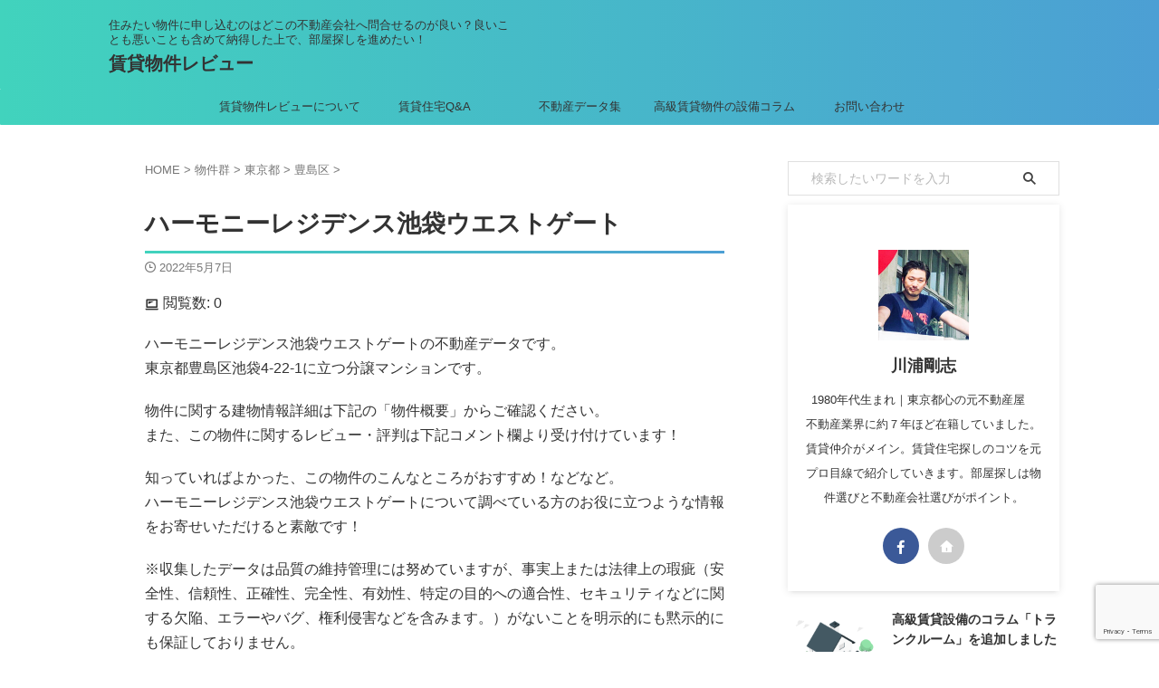

--- FILE ---
content_type: text/html; charset=UTF-8
request_url: https://adultvaccination.org/building/tokyo/toshima-city/1192/
body_size: 17159
content:

<!DOCTYPE html>
<!--[if lt IE 7]>
<html class="ie6" lang="ja"> <![endif]-->
<!--[if IE 7]>
<html class="i7" lang="ja"> <![endif]-->
<!--[if IE 8]>
<html class="ie" lang="ja"> <![endif]-->
<!--[if gt IE 8]><!-->
<html lang="ja" class="s-navi-search-overlay toc-style-check">
	<!--<![endif]-->
	<head prefix="og: http://ogp.me/ns# fb: http://ogp.me/ns/fb# article: http://ogp.me/ns/article#">
				<meta charset="UTF-8" >
		<meta name="viewport" content="width=device-width,initial-scale=1.0,user-scalable=no,viewport-fit=cover">
		<meta name="format-detection" content="telephone=no" >
		<meta name="referrer" content="no-referrer-when-downgrade"/>

		
		<link rel="alternate" type="application/rss+xml" title="賃貸物件レビュー  RSS Feed" href="https://adultvaccination.org/feed/" />
		<link rel="pingback" href="https://adultvaccination.org/xmlrpc.php" >
		<!--[if lt IE 9]>
		<script src="https://adultvaccination.org/wp-content/themes/affinger/js/html5shiv.js"></script>
		<![endif]-->
				<meta name='robots' content='max-image-preview:large' />
<title>ハーモニーレジデンス池袋ウエストゲート - 賃貸物件レビュー </title>
<link rel='dns-prefetch' href='//ajax.googleapis.com' />
<script type="text/javascript">
/* <![CDATA[ */
window._wpemojiSettings = {"baseUrl":"https:\/\/s.w.org\/images\/core\/emoji\/15.0.3\/72x72\/","ext":".png","svgUrl":"https:\/\/s.w.org\/images\/core\/emoji\/15.0.3\/svg\/","svgExt":".svg","source":{"concatemoji":"https:\/\/adultvaccination.org\/wp-includes\/js\/wp-emoji-release.min.js?ver=bdfc567e5927267e96efd51f643498dc"}};
/*! This file is auto-generated */
!function(i,n){var o,s,e;function c(e){try{var t={supportTests:e,timestamp:(new Date).valueOf()};sessionStorage.setItem(o,JSON.stringify(t))}catch(e){}}function p(e,t,n){e.clearRect(0,0,e.canvas.width,e.canvas.height),e.fillText(t,0,0);var t=new Uint32Array(e.getImageData(0,0,e.canvas.width,e.canvas.height).data),r=(e.clearRect(0,0,e.canvas.width,e.canvas.height),e.fillText(n,0,0),new Uint32Array(e.getImageData(0,0,e.canvas.width,e.canvas.height).data));return t.every(function(e,t){return e===r[t]})}function u(e,t,n){switch(t){case"flag":return n(e,"\ud83c\udff3\ufe0f\u200d\u26a7\ufe0f","\ud83c\udff3\ufe0f\u200b\u26a7\ufe0f")?!1:!n(e,"\ud83c\uddfa\ud83c\uddf3","\ud83c\uddfa\u200b\ud83c\uddf3")&&!n(e,"\ud83c\udff4\udb40\udc67\udb40\udc62\udb40\udc65\udb40\udc6e\udb40\udc67\udb40\udc7f","\ud83c\udff4\u200b\udb40\udc67\u200b\udb40\udc62\u200b\udb40\udc65\u200b\udb40\udc6e\u200b\udb40\udc67\u200b\udb40\udc7f");case"emoji":return!n(e,"\ud83d\udc26\u200d\u2b1b","\ud83d\udc26\u200b\u2b1b")}return!1}function f(e,t,n){var r="undefined"!=typeof WorkerGlobalScope&&self instanceof WorkerGlobalScope?new OffscreenCanvas(300,150):i.createElement("canvas"),a=r.getContext("2d",{willReadFrequently:!0}),o=(a.textBaseline="top",a.font="600 32px Arial",{});return e.forEach(function(e){o[e]=t(a,e,n)}),o}function t(e){var t=i.createElement("script");t.src=e,t.defer=!0,i.head.appendChild(t)}"undefined"!=typeof Promise&&(o="wpEmojiSettingsSupports",s=["flag","emoji"],n.supports={everything:!0,everythingExceptFlag:!0},e=new Promise(function(e){i.addEventListener("DOMContentLoaded",e,{once:!0})}),new Promise(function(t){var n=function(){try{var e=JSON.parse(sessionStorage.getItem(o));if("object"==typeof e&&"number"==typeof e.timestamp&&(new Date).valueOf()<e.timestamp+604800&&"object"==typeof e.supportTests)return e.supportTests}catch(e){}return null}();if(!n){if("undefined"!=typeof Worker&&"undefined"!=typeof OffscreenCanvas&&"undefined"!=typeof URL&&URL.createObjectURL&&"undefined"!=typeof Blob)try{var e="postMessage("+f.toString()+"("+[JSON.stringify(s),u.toString(),p.toString()].join(",")+"));",r=new Blob([e],{type:"text/javascript"}),a=new Worker(URL.createObjectURL(r),{name:"wpTestEmojiSupports"});return void(a.onmessage=function(e){c(n=e.data),a.terminate(),t(n)})}catch(e){}c(n=f(s,u,p))}t(n)}).then(function(e){for(var t in e)n.supports[t]=e[t],n.supports.everything=n.supports.everything&&n.supports[t],"flag"!==t&&(n.supports.everythingExceptFlag=n.supports.everythingExceptFlag&&n.supports[t]);n.supports.everythingExceptFlag=n.supports.everythingExceptFlag&&!n.supports.flag,n.DOMReady=!1,n.readyCallback=function(){n.DOMReady=!0}}).then(function(){return e}).then(function(){var e;n.supports.everything||(n.readyCallback(),(e=n.source||{}).concatemoji?t(e.concatemoji):e.wpemoji&&e.twemoji&&(t(e.twemoji),t(e.wpemoji)))}))}((window,document),window._wpemojiSettings);
/* ]]> */
</script>
<link rel='stylesheet' id='dashicons-css' href='https://adultvaccination.org/wp-includes/css/dashicons.min.css?ver=bdfc567e5927267e96efd51f643498dc' type='text/css' media='all' />
<link rel='stylesheet' id='post-views-counter-frontend-css' href='https://adultvaccination.org/wp-content/plugins/post-views-counter/css/frontend.css?ver=1.7.0' type='text/css' media='all' />
<style id='wp-emoji-styles-inline-css' type='text/css'>

	img.wp-smiley, img.emoji {
		display: inline !important;
		border: none !important;
		box-shadow: none !important;
		height: 1em !important;
		width: 1em !important;
		margin: 0 0.07em !important;
		vertical-align: -0.1em !important;
		background: none !important;
		padding: 0 !important;
	}
</style>
<link rel='stylesheet' id='wp-block-library-css' href='https://adultvaccination.org/wp-includes/css/dist/block-library/style.min.css?ver=bdfc567e5927267e96efd51f643498dc' type='text/css' media='all' />
<style id='classic-theme-styles-inline-css' type='text/css'>
/*! This file is auto-generated */
.wp-block-button__link{color:#fff;background-color:#32373c;border-radius:9999px;box-shadow:none;text-decoration:none;padding:calc(.667em + 2px) calc(1.333em + 2px);font-size:1.125em}.wp-block-file__button{background:#32373c;color:#fff;text-decoration:none}
</style>
<style id='global-styles-inline-css' type='text/css'>
body{--wp--preset--color--black: #000000;--wp--preset--color--cyan-bluish-gray: #abb8c3;--wp--preset--color--white: #ffffff;--wp--preset--color--pale-pink: #f78da7;--wp--preset--color--vivid-red: #cf2e2e;--wp--preset--color--luminous-vivid-orange: #ff6900;--wp--preset--color--luminous-vivid-amber: #fcb900;--wp--preset--color--light-green-cyan: #eefaff;--wp--preset--color--vivid-green-cyan: #00d084;--wp--preset--color--pale-cyan-blue: #8ed1fc;--wp--preset--color--vivid-cyan-blue: #0693e3;--wp--preset--color--vivid-purple: #9b51e0;--wp--preset--color--soft-red: #e92f3d;--wp--preset--color--light-grayish-red: #fdf0f2;--wp--preset--color--vivid-yellow: #ffc107;--wp--preset--color--very-pale-yellow: #fffde7;--wp--preset--color--very-light-gray: #fafafa;--wp--preset--color--very-dark-gray: #313131;--wp--preset--color--original-color-a: ;--wp--preset--color--original-color-b: ;--wp--preset--color--original-color-c: #fafafa;--wp--preset--color--original-color-d: #333;--wp--preset--gradient--vivid-cyan-blue-to-vivid-purple: linear-gradient(135deg,rgba(6,147,227,1) 0%,rgb(155,81,224) 100%);--wp--preset--gradient--light-green-cyan-to-vivid-green-cyan: linear-gradient(135deg,rgb(122,220,180) 0%,rgb(0,208,130) 100%);--wp--preset--gradient--luminous-vivid-amber-to-luminous-vivid-orange: linear-gradient(135deg,rgba(252,185,0,1) 0%,rgba(255,105,0,1) 100%);--wp--preset--gradient--luminous-vivid-orange-to-vivid-red: linear-gradient(135deg,rgba(255,105,0,1) 0%,rgb(207,46,46) 100%);--wp--preset--gradient--very-light-gray-to-cyan-bluish-gray: linear-gradient(135deg,rgb(238,238,238) 0%,rgb(169,184,195) 100%);--wp--preset--gradient--cool-to-warm-spectrum: linear-gradient(135deg,rgb(74,234,220) 0%,rgb(151,120,209) 20%,rgb(207,42,186) 40%,rgb(238,44,130) 60%,rgb(251,105,98) 80%,rgb(254,248,76) 100%);--wp--preset--gradient--blush-light-purple: linear-gradient(135deg,rgb(255,206,236) 0%,rgb(152,150,240) 100%);--wp--preset--gradient--blush-bordeaux: linear-gradient(135deg,rgb(254,205,165) 0%,rgb(254,45,45) 50%,rgb(107,0,62) 100%);--wp--preset--gradient--luminous-dusk: linear-gradient(135deg,rgb(255,203,112) 0%,rgb(199,81,192) 50%,rgb(65,88,208) 100%);--wp--preset--gradient--pale-ocean: linear-gradient(135deg,rgb(255,245,203) 0%,rgb(182,227,212) 50%,rgb(51,167,181) 100%);--wp--preset--gradient--electric-grass: linear-gradient(135deg,rgb(202,248,128) 0%,rgb(113,206,126) 100%);--wp--preset--gradient--midnight: linear-gradient(135deg,rgb(2,3,129) 0%,rgb(40,116,252) 100%);--wp--preset--font-size--small: .8em;--wp--preset--font-size--medium: 20px;--wp--preset--font-size--large: 1.5em;--wp--preset--font-size--x-large: 42px;--wp--preset--font-size--st-regular: 1em;--wp--preset--font-size--huge: 3em;--wp--preset--spacing--20: 0.44rem;--wp--preset--spacing--30: 0.67rem;--wp--preset--spacing--40: 1rem;--wp--preset--spacing--50: 1.5rem;--wp--preset--spacing--60: 2.25rem;--wp--preset--spacing--70: 3.38rem;--wp--preset--spacing--80: 5.06rem;--wp--preset--shadow--natural: 6px 6px 9px rgba(0, 0, 0, 0.2);--wp--preset--shadow--deep: 12px 12px 50px rgba(0, 0, 0, 0.4);--wp--preset--shadow--sharp: 6px 6px 0px rgba(0, 0, 0, 0.2);--wp--preset--shadow--outlined: 6px 6px 0px -3px rgba(255, 255, 255, 1), 6px 6px rgba(0, 0, 0, 1);--wp--preset--shadow--crisp: 6px 6px 0px rgba(0, 0, 0, 1);}:where(.is-layout-flex){gap: 0.5em;}:where(.is-layout-grid){gap: 0.5em;}body .is-layout-flex{display: flex;}body .is-layout-flex{flex-wrap: wrap;align-items: center;}body .is-layout-flex > *{margin: 0;}body .is-layout-grid{display: grid;}body .is-layout-grid > *{margin: 0;}:where(.wp-block-columns.is-layout-flex){gap: 2em;}:where(.wp-block-columns.is-layout-grid){gap: 2em;}:where(.wp-block-post-template.is-layout-flex){gap: 1.25em;}:where(.wp-block-post-template.is-layout-grid){gap: 1.25em;}.has-black-color{color: var(--wp--preset--color--black) !important;}.has-cyan-bluish-gray-color{color: var(--wp--preset--color--cyan-bluish-gray) !important;}.has-white-color{color: var(--wp--preset--color--white) !important;}.has-pale-pink-color{color: var(--wp--preset--color--pale-pink) !important;}.has-vivid-red-color{color: var(--wp--preset--color--vivid-red) !important;}.has-luminous-vivid-orange-color{color: var(--wp--preset--color--luminous-vivid-orange) !important;}.has-luminous-vivid-amber-color{color: var(--wp--preset--color--luminous-vivid-amber) !important;}.has-light-green-cyan-color{color: var(--wp--preset--color--light-green-cyan) !important;}.has-vivid-green-cyan-color{color: var(--wp--preset--color--vivid-green-cyan) !important;}.has-pale-cyan-blue-color{color: var(--wp--preset--color--pale-cyan-blue) !important;}.has-vivid-cyan-blue-color{color: var(--wp--preset--color--vivid-cyan-blue) !important;}.has-vivid-purple-color{color: var(--wp--preset--color--vivid-purple) !important;}.has-black-background-color{background-color: var(--wp--preset--color--black) !important;}.has-cyan-bluish-gray-background-color{background-color: var(--wp--preset--color--cyan-bluish-gray) !important;}.has-white-background-color{background-color: var(--wp--preset--color--white) !important;}.has-pale-pink-background-color{background-color: var(--wp--preset--color--pale-pink) !important;}.has-vivid-red-background-color{background-color: var(--wp--preset--color--vivid-red) !important;}.has-luminous-vivid-orange-background-color{background-color: var(--wp--preset--color--luminous-vivid-orange) !important;}.has-luminous-vivid-amber-background-color{background-color: var(--wp--preset--color--luminous-vivid-amber) !important;}.has-light-green-cyan-background-color{background-color: var(--wp--preset--color--light-green-cyan) !important;}.has-vivid-green-cyan-background-color{background-color: var(--wp--preset--color--vivid-green-cyan) !important;}.has-pale-cyan-blue-background-color{background-color: var(--wp--preset--color--pale-cyan-blue) !important;}.has-vivid-cyan-blue-background-color{background-color: var(--wp--preset--color--vivid-cyan-blue) !important;}.has-vivid-purple-background-color{background-color: var(--wp--preset--color--vivid-purple) !important;}.has-black-border-color{border-color: var(--wp--preset--color--black) !important;}.has-cyan-bluish-gray-border-color{border-color: var(--wp--preset--color--cyan-bluish-gray) !important;}.has-white-border-color{border-color: var(--wp--preset--color--white) !important;}.has-pale-pink-border-color{border-color: var(--wp--preset--color--pale-pink) !important;}.has-vivid-red-border-color{border-color: var(--wp--preset--color--vivid-red) !important;}.has-luminous-vivid-orange-border-color{border-color: var(--wp--preset--color--luminous-vivid-orange) !important;}.has-luminous-vivid-amber-border-color{border-color: var(--wp--preset--color--luminous-vivid-amber) !important;}.has-light-green-cyan-border-color{border-color: var(--wp--preset--color--light-green-cyan) !important;}.has-vivid-green-cyan-border-color{border-color: var(--wp--preset--color--vivid-green-cyan) !important;}.has-pale-cyan-blue-border-color{border-color: var(--wp--preset--color--pale-cyan-blue) !important;}.has-vivid-cyan-blue-border-color{border-color: var(--wp--preset--color--vivid-cyan-blue) !important;}.has-vivid-purple-border-color{border-color: var(--wp--preset--color--vivid-purple) !important;}.has-vivid-cyan-blue-to-vivid-purple-gradient-background{background: var(--wp--preset--gradient--vivid-cyan-blue-to-vivid-purple) !important;}.has-light-green-cyan-to-vivid-green-cyan-gradient-background{background: var(--wp--preset--gradient--light-green-cyan-to-vivid-green-cyan) !important;}.has-luminous-vivid-amber-to-luminous-vivid-orange-gradient-background{background: var(--wp--preset--gradient--luminous-vivid-amber-to-luminous-vivid-orange) !important;}.has-luminous-vivid-orange-to-vivid-red-gradient-background{background: var(--wp--preset--gradient--luminous-vivid-orange-to-vivid-red) !important;}.has-very-light-gray-to-cyan-bluish-gray-gradient-background{background: var(--wp--preset--gradient--very-light-gray-to-cyan-bluish-gray) !important;}.has-cool-to-warm-spectrum-gradient-background{background: var(--wp--preset--gradient--cool-to-warm-spectrum) !important;}.has-blush-light-purple-gradient-background{background: var(--wp--preset--gradient--blush-light-purple) !important;}.has-blush-bordeaux-gradient-background{background: var(--wp--preset--gradient--blush-bordeaux) !important;}.has-luminous-dusk-gradient-background{background: var(--wp--preset--gradient--luminous-dusk) !important;}.has-pale-ocean-gradient-background{background: var(--wp--preset--gradient--pale-ocean) !important;}.has-electric-grass-gradient-background{background: var(--wp--preset--gradient--electric-grass) !important;}.has-midnight-gradient-background{background: var(--wp--preset--gradient--midnight) !important;}.has-small-font-size{font-size: var(--wp--preset--font-size--small) !important;}.has-medium-font-size{font-size: var(--wp--preset--font-size--medium) !important;}.has-large-font-size{font-size: var(--wp--preset--font-size--large) !important;}.has-x-large-font-size{font-size: var(--wp--preset--font-size--x-large) !important;}
.wp-block-navigation a:where(:not(.wp-element-button)){color: inherit;}
:where(.wp-block-post-template.is-layout-flex){gap: 1.25em;}:where(.wp-block-post-template.is-layout-grid){gap: 1.25em;}
:where(.wp-block-columns.is-layout-flex){gap: 2em;}:where(.wp-block-columns.is-layout-grid){gap: 2em;}
.wp-block-pullquote{font-size: 1.5em;line-height: 1.6;}
</style>
<link rel='stylesheet' id='contact-form-7-css' href='https://adultvaccination.org/wp-content/plugins/contact-form-7/includes/css/styles.css?ver=5.9.8' type='text/css' media='all' />
<link rel='stylesheet' id='normalize-css' href='https://adultvaccination.org/wp-content/themes/affinger/css/normalize.css?ver=1.5.9' type='text/css' media='all' />
<link rel='stylesheet' id='st_svg-css' href='https://adultvaccination.org/wp-content/themes/affinger/st_svg/style.css?ver=20210719' type='text/css' media='all' />
<link rel='stylesheet' id='slick-css' href='https://adultvaccination.org/wp-content/themes/affinger/vendor/slick/slick.css?ver=1.8.0' type='text/css' media='all' />
<link rel='stylesheet' id='slick-theme-css' href='https://adultvaccination.org/wp-content/themes/affinger/vendor/slick/slick-theme.css?ver=1.8.0' type='text/css' media='all' />
<link rel='stylesheet' id='style-css' href='https://adultvaccination.org/wp-content/themes/affinger/style.css?ver=20210719' type='text/css' media='all' />
<link rel='stylesheet' id='child-style-css' href='https://adultvaccination.org/wp-content/themes/affinger-child/style.css?ver=20210719' type='text/css' media='all' />
<link rel='stylesheet' id='single-css' href='https://adultvaccination.org/wp-content/themes/affinger/st-rankcss.php' type='text/css' media='all' />
<link rel='stylesheet' id='st-themecss-css' href='https://adultvaccination.org/wp-content/themes/affinger/st-themecss-loader.php?ver=bdfc567e5927267e96efd51f643498dc' type='text/css' media='all' />
<script type="text/javascript" src="//ajax.googleapis.com/ajax/libs/jquery/1.11.3/jquery.min.js?ver=1.11.3" id="jquery-js"></script>
<link rel="https://api.w.org/" href="https://adultvaccination.org/wp-json/" /><link rel="alternate" type="application/json" href="https://adultvaccination.org/wp-json/wp/v2/building/1192" /><link rel="alternate" type="application/json+oembed" href="https://adultvaccination.org/wp-json/oembed/1.0/embed?url=https%3A%2F%2Fadultvaccination.org%2Fbuilding%2Ftokyo%2Ftoshima-city%2F1192%2F" />
<link rel="alternate" type="text/xml+oembed" href="https://adultvaccination.org/wp-json/oembed/1.0/embed?url=https%3A%2F%2Fadultvaccination.org%2Fbuilding%2Ftokyo%2Ftoshima-city%2F1192%2F&#038;format=xml" />
<meta name="robots" content="index, follow" />
<link rel="canonical" href="https://adultvaccination.org/building/tokyo/toshima-city/1192/" />
<style type="text/css" id="custom-background-css">
body.custom-background { background-color: #ffffff; }
</style>
	<link rel="icon" href="https://adultvaccination.org/wp-content/uploads/2021/08/cropped-chintai-bukken-review_favicon_02-32x32.png" sizes="32x32" />
<link rel="icon" href="https://adultvaccination.org/wp-content/uploads/2021/08/cropped-chintai-bukken-review_favicon_02-192x192.png" sizes="192x192" />
<link rel="apple-touch-icon" href="https://adultvaccination.org/wp-content/uploads/2021/08/cropped-chintai-bukken-review_favicon_02-180x180.png" />
<meta name="msapplication-TileImage" content="https://adultvaccination.org/wp-content/uploads/2021/08/cropped-chintai-bukken-review_favicon_02-270x270.png" />
<link rel="alternate" type="application/rss+xml" title="RSS" href="https://adultvaccination.org/rsslatest.xml" />		<style type="text/css" id="wp-custom-css">
			#side aside{
	padding-top: 30px;
}

.aside a{
	color: #333!important;
}

.kanren a:hover {
		color: #53c1b1!important;
	}

#mybox a{
	color: #333!important;
	text-decoration-line:none;
}

#mybox a:hover{
	color: #53c1b1!important;
}

#scrollad a{
	color: #333!important;
	text-decoration-line:none;
}

#scrollad a:hover{
	color: #53c1b1!important;
}

.wp-block-group__inner-container a:hover{
	color: #53c1b1!important;
}

#st-menuwide{
  -webkit-touch-callout: none;
    -webkit-user-select: none;
     -khtml-user-select: none;
       -moz-user-select: none;
        -ms-user-select: none;
            user-select: none;
		-webkit-tap-highlight-color: transparent;
}

#st-menuwide li a{
  *width: 130px;
  *height: 40px;
  *line-height: 42px;
  padding: 0;
  border: none;
  *background: #41d2bd;
  *background: linear-gradient(0deg, #41d2bd 0%, #4ca0d4 100%);
}

#st-menuwide li a:hover {
  color: #3c3c3c;
  background: transparent;
  box-shadow:none;
}

#st-menuwide li a:before,
#st-menuwide li a:after{
  content:'';
  position:absolute;
  top:0;
  right:0;
  height:2px;
  width:0;
  background: #4c9fd4;
  box-shadow:
   *-1px -1px 5px 0px #fff,
   7px 7px 20px 0px #0003,
   4px 4px 5px 0px #0002;
  transition:400ms ease all;
}

#st-menuwide li a:after{
  right:inherit;
  top:inherit;
  left:0;
  bottom:0;
}

#st-menuwide li a:hover:before,
#st-menuwide li a:hover:after{
  width:100%;
  transition:800ms ease all;
}		</style>
				
<!-- OGP -->

<meta property="og:type" content="article">
<meta property="og:title" content="ハーモニーレジデンス池袋ウエストゲート">
<meta property="og:url" content="https://adultvaccination.org/building/tokyo/toshima-city/1192/">
<meta property="og:description" content="ハーモニーレジデンス池袋ウエストゲートの不動産データです。 東京都豊島区池袋4-22-1に立つ分譲マンションです。 物件に関する建物情報詳細は下記の「物件概要」からご確認ください。 また、この物件に関">
<meta property="og:site_name" content="賃貸物件レビュー ">
<meta property="og:image" content="https://adultvaccination.org/wp-content/themes/affinger/images/no-img.png">


	<meta property="article:published_time" content="2022-05-07T17:37:12+09:00" />
		<meta property="article:author" content="川浦剛志" />

<!-- /OGP -->
		


<script>
	(function (window, document, $, undefined) {
		'use strict';

		var SlideBox = (function () {
			/**
			 * @param $element
			 *
			 * @constructor
			 */
			function SlideBox($element) {
				this._$element = $element;
			}

			SlideBox.prototype.$content = function () {
				return this._$element.find('[data-st-slidebox-content]');
			};

			SlideBox.prototype.$toggle = function () {
				return this._$element.find('[data-st-slidebox-toggle]');
			};

			SlideBox.prototype.$icon = function () {
				return this._$element.find('[data-st-slidebox-icon]');
			};

			SlideBox.prototype.$text = function () {
				return this._$element.find('[data-st-slidebox-text]');
			};

			SlideBox.prototype.is_expanded = function () {
				return !!(this._$element.filter('[data-st-slidebox-expanded="true"]').length);
			};

			SlideBox.prototype.expand = function () {
				var self = this;

				this.$content().slideDown()
					.promise()
					.then(function () {
						var $icon = self.$icon();
						var $text = self.$text();

						$icon.removeClass($icon.attr('data-st-slidebox-icon-collapsed'))
							.addClass($icon.attr('data-st-slidebox-icon-expanded'))

						$text.text($text.attr('data-st-slidebox-text-expanded'))

						self._$element.removeClass('is-collapsed')
							.addClass('is-expanded');

						self._$element.attr('data-st-slidebox-expanded', 'true');
					});
			};

			SlideBox.prototype.collapse = function () {
				var self = this;

				this.$content().slideUp()
					.promise()
					.then(function () {
						var $icon = self.$icon();
						var $text = self.$text();

						$icon.removeClass($icon.attr('data-st-slidebox-icon-expanded'))
							.addClass($icon.attr('data-st-slidebox-icon-collapsed'))

						$text.text($text.attr('data-st-slidebox-text-collapsed'))

						self._$element.removeClass('is-expanded')
							.addClass('is-collapsed');

						self._$element.attr('data-st-slidebox-expanded', 'false');
					});
			};

			SlideBox.prototype.toggle = function () {
				if (this.is_expanded()) {
					this.collapse();
				} else {
					this.expand();
				}
			};

			SlideBox.prototype.add_event_listeners = function () {
				var self = this;

				this.$toggle().on('click', function (event) {
					self.toggle();
				});
			};

			SlideBox.prototype.initialize = function () {
				this.add_event_listeners();
			};

			return SlideBox;
		}());

		function on_ready() {
			var slideBoxes = [];

			$('[data-st-slidebox]').each(function () {
				var $element = $(this);
				var slideBox = new SlideBox($element);

				slideBoxes.push(slideBox);

				slideBox.initialize();
			});

			return slideBoxes;
		}

		$(on_ready);
	}(window, window.document, jQuery));
</script>

	<script>
		(function (window, document, $, undefined) {
			'use strict';

			$(function(){
			$('.entry-title').wrapInner('<span class="st-dash-design"></span>');
			})
		}(window, window.document, jQuery));
	</script>
	<script>
		(function (window, document, $, undefined) {
			'use strict';

			$(function(){
			$('.post h2:not([class^="is-style-st-heading-custom-"]):not([class*=" is-style-st-heading-custom-"]):not(.st-css-no2) , .h2modoki').wrapInner('<span class="st-dash-design"></span>');
			})
		}(window, window.document, jQuery));
	</script>
	<script>
		(function (window, document, $, undefined) {
			'use strict';

			$(function(){
			$('.post h3:not(.rankh3):not(#reply-title):not([class^="is-style-st-heading-custom-"]):not([class*=" is-style-st-heading-custom-"]):not(.st-css-no2) , .h3modoki').wrapInner('<span class="st-dash-design"></span>');
			})
		}(window, window.document, jQuery));
	</script>

<script>
	(function (window, document, $, undefined) {
		'use strict';

		$(function(){
			/* 第一階層のみの目次にクラスを挿入 */
			$("#toc_container:not(:has(ul ul))").addClass("only-toc");
			/* アコーディオンメニュー内のカテゴリーにクラス追加 */
			$(".st-ac-box ul:has(.cat-item)").each(function(){
				$(this).addClass("st-ac-cat");
			});
		});
	}(window, window.document, jQuery));
</script>

<script>
	(function (window, document, $, undefined) {
		'use strict';

		$(function(){
									$('.st-star').parent('.rankh4').css('padding-bottom','5px'); // スターがある場合のランキング見出し調整
		});
	}(window, window.document, jQuery));
</script>




	<script>
		(function (window, document, $, undefined) {
			'use strict';

			$(function() {
				$('.is-style-st-paragraph-kaiwa').wrapInner('<span class="st-paragraph-kaiwa-text">');
			});
		}(window, window.document, jQuery));
	</script>

	<script>
		(function (window, document, $, undefined) {
			'use strict';

			$(function() {
				$('.is-style-st-paragraph-kaiwa-b').wrapInner('<span class="st-paragraph-kaiwa-text">');
			});
		}(window, window.document, jQuery));
	</script>

<script>
	/* Gutenbergスタイルを調整 */
	(function (window, document, $, undefined) {
		'use strict';

		$(function() {
			$( '[class^="is-style-st-paragraph-"],[class*=" is-style-st-paragraph-"]' ).wrapInner( '<span class="st-noflex"></span>' );
		});
	}(window, window.document, jQuery));
</script>




			</head>
	<body data-rsssl=1 class="building-template-default single single-building postid-1192 custom-background st-af not-front-page" >
				<div id="st-ami">
				<div id="wrapper" class="">
				<div id="wrapper-in">
					

<header id="">
	<div id="header-full">
		<div id="headbox-bg-fixed">
			<div id="headbox-bg">
				<div id="headbox">

						<nav id="s-navi" class="pcnone" data-st-nav data-st-nav-type="tracked">
		<dl class="acordion is-active" data-st-nav-primary>
			<dt class="trigger">
				<p class="acordion_button"><span class="op op-menu"><i class="st-fa st-svg-menu"></i></span></p>

				
									<div id="st-mobile-logo"></div>
				
				<!-- 追加メニュー -->
				
				<!-- 追加メニュー2 -->
				
			</dt>

			<dd class="acordion_tree">
				<div class="acordion_tree_content">

					
					<div class="menu-%e3%83%a1%e3%83%8b%e3%83%a5%e3%83%bc-container"><ul id="menu-%e3%83%a1%e3%83%8b%e3%83%a5%e3%83%bc" class="menu"><li id="menu-item-67" class="menu-item menu-item-type-post_type menu-item-object-page menu-item-67"><a href="https://adultvaccination.org/about-site/"><span class="menu-item-label">賃貸物件レビューについて</span></a></li>
<li id="menu-item-87" class="menu-item menu-item-type-taxonomy menu-item-object-category menu-item-87"><a href="https://adultvaccination.org/./q-and-a/"><span class="menu-item-label">賃貸住宅Q&amp;A</span></a></li>
<li id="menu-item-4896" class="menu-item menu-item-type-post_type menu-item-object-page menu-item-has-children menu-item-4896"><a href="https://adultvaccination.org/fudosan-data-list/"><span class="menu-item-label">不動産データ集</span></a>
<ul class="sub-menu">
	<li id="menu-item-4897" class="menu-item menu-item-type-post_type menu-item-object-page menu-item-4897"><a href="https://adultvaccination.org/fudosan-data-list/fudosan-data-list-tokyo/"><span class="menu-item-label">東京都</span></a></li>
</ul>
</li>
<li id="menu-item-5057" class="menu-item menu-item-type-post_type menu-item-object-page menu-item-5057"><a href="https://adultvaccination.org/luxuryl-features/"><span class="menu-item-label">高級賃貸物件の設備コラム</span></a></li>
<li id="menu-item-72" class="menu-item menu-item-type-post_type menu-item-object-page menu-item-72"><a href="https://adultvaccination.org/contactform/"><span class="menu-item-label">お問い合わせ</span></a></li>
</ul></div>
					<div class="clear"></div>

					
				</div>
			</dd>

					</dl>

					</nav>

											<div id="header-l">
							
							<div id="st-text-logo">
								
    
		
			<!-- キャプション -->
			
				          		 	 <p class="descr sitenametop">
           		     	住みたい物件に申し込むのはどこの不動産会社へ問合せるのが良い？良いことも悪いことも含めて納得した上で、部屋探しを進めたい！           			 </p>
				
			
			<!-- ロゴ又はブログ名 -->
			          		  <p class="sitename"><a href="https://adultvaccination.org/">
              		                  		    賃貸物件レビュー                		           		  </a></p>
        				<!-- ロゴ又はブログ名ここまで -->

		
	
							</div>
						</div><!-- /#header-l -->
					
					<div id="header-r" class="smanone">
						
					</div><!-- /#header-r -->

				</div><!-- /#headbox -->
			</div><!-- /#headbox-bg clearfix -->
		</div><!-- /#headbox-bg-fixed -->

		
		
		
		
			

			<div id="gazou-wide">
					<div id="st-menubox">
			<div id="st-menuwide">
				<div id="st-menuwide-fixed">
					<nav class="smanone clearfix"><ul id="menu-%e3%83%a1%e3%83%8b%e3%83%a5%e3%83%bc-1" class="menu"><li class="menu-item menu-item-type-post_type menu-item-object-page menu-item-67"><a href="https://adultvaccination.org/about-site/">賃貸物件レビューについて</a></li>
<li class="menu-item menu-item-type-taxonomy menu-item-object-category menu-item-87"><a href="https://adultvaccination.org/./q-and-a/">賃貸住宅Q&amp;A</a></li>
<li class="menu-item menu-item-type-post_type menu-item-object-page menu-item-has-children menu-item-4896"><a href="https://adultvaccination.org/fudosan-data-list/">不動産データ集</a>
<ul class="sub-menu">
	<li class="menu-item menu-item-type-post_type menu-item-object-page menu-item-4897"><a href="https://adultvaccination.org/fudosan-data-list/fudosan-data-list-tokyo/">東京都</a></li>
</ul>
</li>
<li class="menu-item menu-item-type-post_type menu-item-object-page menu-item-5057"><a href="https://adultvaccination.org/luxuryl-features/">高級賃貸物件の設備コラム</a></li>
<li class="menu-item menu-item-type-post_type menu-item-object-page menu-item-72"><a href="https://adultvaccination.org/contactform/">お問い合わせ</a></li>
</ul></nav>				</div>
			</div>
		</div>
										<div id="st-headerbox">
						<div id="st-header">
						</div>
					</div>
									</div>
		
	</div><!-- #header-full -->

	





</header>

					<div id="content-w">

					
					
	
			<div id="st-header-post-under-box" class="st-header-post-no-data "
		     style="">
			<div class="st-dark-cover">
							</div>
		</div>
	
<div id="content" class="clearfix">
	<div id="contentInner">
		<main>
			<article>
														<div id="post-1192" class="post st-custom post-1192 building type-building status-publish hentry pref-toshima-city">
				
					
																
					
					<!--ぱんくず -->
											<div
							id="breadcrumb">
							<ol itemscope itemtype="http://schema.org/BreadcrumbList">
								<li itemprop="itemListElement" itemscope itemtype="http://schema.org/ListItem">
									<a href="https://adultvaccination.org" itemprop="item">
										<span itemprop="name">HOME</span>
									</a>
									&gt;
									<meta itemprop="position" content="1"/>
								</li>
								<li itemprop="itemListElement" itemscope
      itemtype="http://schema.org/ListItem"><a href="https://adultvaccination.org/building/" itemprop="item"><span itemprop="name">物件群</span></a> > <meta itemprop="position" content="2" /></li>
								
																	<li itemprop="itemListElement" itemscope itemtype="http://schema.org/ListItem">
										<a href="https://adultvaccination.org/building/tokyo/" itemprop="item">
											<span
												itemprop="name">東京都</span>
										</a>
										&gt;
										<meta itemprop="position" content="3"/>
									</li>
																										<li itemprop="itemListElement" itemscope itemtype="http://schema.org/ListItem">
										<a href="https://adultvaccination.org/building/tokyo/toshima-city/" itemprop="item">
											<span
												itemprop="name">豊島区</span>
										</a>
										&gt;
										<meta itemprop="position" content="4"/>
									</li>
																								</ol>

													</div>
										<!--/ ぱんくず -->

					<!--ループ開始 -->
										
																									<p class="st-catgroup">
															</p>
						
						<h1 class="entry-title">ハーモニーレジデンス池袋ウエストゲート</h1>

						
	<div class="blogbox ">
		<p><span class="kdate">
								<i class="st-fa st-svg-clock-o"></i><time class="updated" datetime="2022-05-07T17:37:12+0900">2022年5月7日</time>
						</span></p>
	</div>
					
					
					
					<div class="mainbox">
						<div id="nocopy" ><!-- コピー禁止エリアここから -->
							
							
							
							<div class="entry-content">

<div class="post-views content-post post-1192 entry-meta load-static">
				<span class="post-views-icon dashicons dashicons-laptop"></span> <span class="post-views-label">閲覧数:</span> <span class="post-views-count">0</span>
			</div><p>ハーモニーレジデンス池袋ウエストゲートの不動産データです。<br />
東京都豊島区池袋4-22-1に立つ分譲マンションです。</p>
<p>物件に関する建物情報詳細は下記の「物件概要」からご確認ください。<br />
また、この物件に関するレビュー・評判は下記コメント欄より受け付けています！</p>
<p>知っていればよかった、この物件のこんなところがおすすめ！などなど。<br />
ハーモニーレジデンス池袋ウエストゲートについて調べている方のお役に立つような情報をお寄せいただけると素敵です！</p>
<p>※収集したデータは品質の維持管理には努めていますが、事実上または法律上の瑕疵（安全性、信頼性、正確性、完全性、有効性、特定の目的への適合性、セキュリティなどに関する欠陥、エラーやバグ、権利侵害などを含みます。）がないことを明示的にも黙示的にも保証しておりません。</p>
<script async src="https://pagead2.googlesyndication.com/pagead/js/adsbygoogle.js?client=ca-pub-6225468470763461"
     crossorigin="anonymous"></script>
<ins class="adsbygoogle"
     style="display:block; text-align:center;"
     data-ad-layout="in-article"
     data-ad-format="fluid"
     data-ad-client="ca-pub-6225468470763461"
     data-ad-slot="1116360688"></ins>
<script>
     (adsbygoogle = window.adsbygoogle || []).push({});
</script>

<h2 id="bukken_info">物件概要　ハーモニーレジデンス池袋ウエストゲート</h2>
<table id="bukken_table">
<tbody>
<tr>
	<th>物件名</th>
	<td colspan="3">ハーモニーレジデンス池袋ウエストゲート</td>
</tr>
<tr>
	<th>所在地</th>
	<td colspan="3">東京都豊島区池袋4-22-1</td>
</tr>
<tr>
	<th>最寄り駅</th>
	<td colspan="3">JR山手線「池袋駅」徒歩9分　東京メトロ丸ノ内線「池袋駅」徒歩9分　東京メトロ有楽町線「池袋駅」徒歩9分　東武東上線「北池袋駅」徒歩12分　</td>
</tr>
<tr>
	<th>築年月</th>
	<td colspan="3">2019/03</td>
</tr>
<tr>
	<th>用途地域</th>
	<td></td>
	<th>構造</th>
	<td>RC造</td>
</tr>
<tr>
	<th>総階数</th>
	<td>地上10階　</td>
	<th>総戸数</th>
	<td>25戸</td>
</tr>
<tr>
	<th>分譲会社</th>
	<td></td>
	<th>施工会社</th>
	<td></td>
</tr>
<tr>
	<th>設備/共有施設</th>
	<td colspan="3">エレベーター、オートロック、宅配ボックス、TVドアホン、バイク置き場、敷地内ゴミ置き場、24時間管理、防犯カメラ、BS、CS、CATV、インターネット</td>
</tr>

</tbody>
</table>

							<script async src="https://pagead2.googlesyndication.com/pagead/js/adsbygoogle.js?client=ca-pub-6225468470763461"
     crossorigin="anonymous"></script>
<ins class="adsbygoogle"
     style="display:block; text-align:center;"
     data-ad-layout="in-article"
     data-ad-format="fluid"
     data-ad-client="ca-pub-6225468470763461"
     data-ad-slot="1116360688"></ins>
<script>
     (adsbygoogle = window.adsbygoogle || []).push({});
</script>							</div>
						</div><!-- コピー禁止エリアここまで -->

												
					<div class="adbox">
				
									<div class="textwidget custom-html-widget"><script async src="https://pagead2.googlesyndication.com/pagead/js/adsbygoogle.js?client=ca-pub-6225468470763461"
     crossorigin="anonymous"></script>
<ins class="adsbygoogle"
     style="display:block; text-align:center;"
     data-ad-layout="in-article"
     data-ad-format="fluid"
     data-ad-client="ca-pub-6225468470763461"
     data-ad-slot="1116360688"></ins>
<script>
     (adsbygoogle = window.adsbygoogle || []).push({});
</script></div>					
	
									<div style="padding-top:10px;">
						
					<div class="textwidget custom-html-widget"><script async src="https://pagead2.googlesyndication.com/pagead/js/adsbygoogle.js?client=ca-pub-6225468470763461"
     crossorigin="anonymous"></script>
<ins class="adsbygoogle"
     style="display:block; text-align:center;"
     data-ad-layout="in-article"
     data-ad-format="fluid"
     data-ad-client="ca-pub-6225468470763461"
     data-ad-slot="1116360688"></ins>
<script>
     (adsbygoogle = window.adsbygoogle || []).push({});
</script></div>		
	
					</div>
							</div>
			

																					<div id="custom_html-5" class="widget_text st-widgets-box post-widgets-bottom widget_custom_html"><div class="textwidget custom-html-widget"><script async src="https://pagead2.googlesyndication.com/pagead/js/adsbygoogle.js?client=ca-pub-6225468470763461"
     crossorigin="anonymous"></script>
<ins class="adsbygoogle"
     style="display:block; text-align:center;"
     data-ad-layout="in-article"
     data-ad-format="fluid"
     data-ad-client="ca-pub-6225468470763461"
     data-ad-slot="1116360688"></ins>
<script>
     (adsbygoogle = window.adsbygoogle || []).push({});
</script></div></div>													
					</div><!-- .mainboxここまで -->

																
					
					
	
	<div class="sns st-sns-singular">
	<ul class="clearfix">
					<!--ツイートボタン-->
			<li class="twitter">
			<a rel="nofollow" onclick="window.open('//twitter.com/intent/tweet?url=https%3A%2F%2Fadultvaccination.org%2Fbuilding%2Ftokyo%2Ftoshima-city%2F1192%2F&text=%E3%83%8F%E3%83%BC%E3%83%A2%E3%83%8B%E3%83%BC%E3%83%AC%E3%82%B8%E3%83%87%E3%83%B3%E3%82%B9%E6%B1%A0%E8%A2%8B%E3%82%A6%E3%82%A8%E3%82%B9%E3%83%88%E3%82%B2%E3%83%BC%E3%83%88&tw_p=tweetbutton', '', 'width=500,height=450'); return false;" title="twitter"><i class="st-fa st-svg-twitter"></i><span class="snstext " >Post</span></a>
			</li>
		
					<!--シェアボタン-->
			<li class="facebook">
			<a href="//www.facebook.com/sharer.php?src=bm&u=https%3A%2F%2Fadultvaccination.org%2Fbuilding%2Ftokyo%2Ftoshima-city%2F1192%2F&t=%E3%83%8F%E3%83%BC%E3%83%A2%E3%83%8B%E3%83%BC%E3%83%AC%E3%82%B8%E3%83%87%E3%83%B3%E3%82%B9%E6%B1%A0%E8%A2%8B%E3%82%A6%E3%82%A8%E3%82%B9%E3%83%88%E3%82%B2%E3%83%BC%E3%83%88" target="_blank" rel="nofollow noopener" title="facebook"><i class="st-fa st-svg-facebook"></i><span class="snstext " >Share</span>
			</a>
			</li>
		
					<!--ポケットボタン-->
			<li class="pocket">
			<a rel="nofollow" onclick="window.open('//getpocket.com/edit?url=https%3A%2F%2Fadultvaccination.org%2Fbuilding%2Ftokyo%2Ftoshima-city%2F1192%2F&title=%E3%83%8F%E3%83%BC%E3%83%A2%E3%83%8B%E3%83%BC%E3%83%AC%E3%82%B8%E3%83%87%E3%83%B3%E3%82%B9%E6%B1%A0%E8%A2%8B%E3%82%A6%E3%82%A8%E3%82%B9%E3%83%88%E3%82%B2%E3%83%BC%E3%83%88', '', 'width=500,height=350'); return false;" title="pocket"><i class="st-fa st-svg-get-pocket"></i><span class="snstext " >Pocket</span></a></li>
		
					<!--はてブボタン-->
			<li class="hatebu">
				<a href="//b.hatena.ne.jp/entry/https://adultvaccination.org/building/tokyo/toshima-city/1192/" class="hatena-bookmark-button" data-hatena-bookmark-layout="simple" title="ハーモニーレジデンス池袋ウエストゲート" rel="nofollow" title="hatenabookmark"><i class="st-fa st-svg-hateb"></i><span class="snstext " >Hatena</span>
				</a><script type="text/javascript" src="//b.st-hatena.com/js/bookmark_button.js" charset="utf-8" async="async"></script>

			</li>
		
					<!--Pinterestボタン-->
			<li class="sns-pinterest">
				<a data-pin-do="buttonPin" data-pin-custom="true" data-pin-tall="true" data-pin-round="true" href="https://www.pinterest.com/pin/create/button/?url=https%3A%2F%2Fadultvaccination.org%2Fbuilding%2Ftokyo%2Ftoshima-city%2F1192%2F&media=https://adultvaccination.org/wp-content/themes/affinger/images/no-img.png&description=ハーモニーレジデンス池袋ウエストゲートの不動産データです。 東京都豊島区池袋4-22-1に立つ分譲マンションです。 物件に関する建物情報詳細は下記の「物件概要」からご確認ください。 また、この物件に関" rel="nofollow" title="pinterest"><i class="st-fa st-svg-pinterest-p" aria-hidden="true"></i><span class="snstext" >Pinterest</span></a>
			</li>
		
					<!--LINEボタン-->
			<li class="line">
			<a href="//line.me/R/msg/text/?%E3%83%8F%E3%83%BC%E3%83%A2%E3%83%8B%E3%83%BC%E3%83%AC%E3%82%B8%E3%83%87%E3%83%B3%E3%82%B9%E6%B1%A0%E8%A2%8B%E3%82%A6%E3%82%A8%E3%82%B9%E3%83%88%E3%82%B2%E3%83%BC%E3%83%88%0Ahttps%3A%2F%2Fadultvaccination.org%2Fbuilding%2Ftokyo%2Ftoshima-city%2F1192%2F" target="_blank" rel="nofollow noopener" title="line"><i class="st-fa st-svg-line" aria-hidden="true"></i><span class="snstext" >LINE</span></a>
			</li>
		
					<!--コメントリンクボタン-->
			<li class="sns-comment">
				<a href="#comments" title="comment"><i class="st-fa st-svg-commenting" aria-hidden="true"></i><span class="snstext" >コメント</span></a>
			</li>
		
					<!--URLコピーボタン-->
			<li class="share-copy">
			<a href="#" rel="nofollow" data-st-copy-text="ハーモニーレジデンス池袋ウエストゲート / https://adultvaccination.org/building/tokyo/toshima-city/1192/" title="urlcopy"><i class="st-fa st-svg-clipboard"></i><span class="snstext" >URLコピー</span></a>
			</li>
		
	</ul>

	</div>

											
											<p class="tagst">
							<i class="st-fa st-svg-folder-open-o" aria-hidden="true"></i>-<br/>
													</p>
					
					<aside>
						<p class="author" style="display:none;"><a href="https://adultvaccination.org/author/fuadmin/" title="川浦剛志" class="vcard author"><span class="fn">author</span></a></p>
																		<!--ループ終了-->

																					<hr class="hrcss">

<div id="comments">
	
		<div id="respond" class="comment-respond">
		<h3 id="reply-title" class="comment-reply-title">comment <small><a rel="nofollow" id="cancel-comment-reply-link" href="/building/tokyo/toshima-city/1192/#respond" style="display:none;">コメントをキャンセル</a></small></h3><form action="https://adultvaccination.org/wp-comments-post.php" method="post" id="commentform" class="comment-form"><p class="comment-notes"><span id="email-notes">メールアドレスが公開されることはありません。</span> <span class="required-field-message"><span class="required">※</span> が付いている欄は必須項目です</span></p><p class="comment-form-comment"><label for="comment">コメント <span class="required">※</span></label> <textarea id="comment" name="comment" cols="45" rows="8" maxlength="65525" required="required"></textarea></p><p class="comment-form-author"><label for="author">名前 <span class="required">※</span></label> <input id="author" name="author" type="text" value="" size="30" maxlength="245" autocomplete="name" required="required" /></p>
<p class="comment-form-email"><label for="email">メール <span class="required">※</span></label> <input id="email" name="email" type="text" value="" size="30" maxlength="100" aria-describedby="email-notes" autocomplete="email" required="required" /></p>
<p class="comment-form-url"><label for="url">サイト</label> <input id="url" name="url" type="text" value="" size="30" maxlength="200" autocomplete="url" /></p>
<p class="comment-form-cookies-consent"><input id="wp-comment-cookies-consent" name="wp-comment-cookies-consent" type="checkbox" value="yes" /> <label for="wp-comment-cookies-consent">次回のコメントで使用するためブラウザーに自分の名前、メールアドレス、サイトを保存する。</label></p>
<p class="form-submit"><input name="submit" type="submit" id="submit" class="submit" value="送信" /> <input type='hidden' name='comment_post_ID' value='1192' id='comment_post_ID' />
<input type='hidden' name='comment_parent' id='comment_parent' value='0' />
</p> <p class="comment-form-aios-antibot-keys"><input type="hidden" name="nzt2huiw" value="ik4w6xj4dkmr" ><input type="hidden" name="8fdggrxp" value="6hrfphli1q8e" ><input type="hidden" name="aios_antibot_keys_expiry" id="aios_antibot_keys_expiry" value="1769644800"></p><p style="display: none;"><input type="hidden" id="akismet_comment_nonce" name="akismet_comment_nonce" value="c9fd0136fb" /></p><p style="display: none !important;" class="akismet-fields-container" data-prefix="ak_"><label>&#916;<textarea name="ak_hp_textarea" cols="45" rows="8" maxlength="100"></textarea></label><input type="hidden" id="ak_js_1" name="ak_js" value="37"/><script>document.getElementById( "ak_js_1" ).setAttribute( "value", ( new Date() ).getTime() );</script></p></form>	</div><!-- #respond -->
	</div>


<!-- END singer -->
													
						<!--関連記事-->
						
	
	<h4 class="point"><span class="point-in">関連記事</span></h4>

	
<div class="kanren" data-st-load-more-content
     data-st-load-more-id="67aca1dc-6b84-4fef-a70e-11a27b784b2d">
			
			
						
			<dl class="clearfix">
				<dt><a href="https://adultvaccination.org/informations/5202/">
						
							
																	<img src="https://adultvaccination.org/wp-content/uploads/2021/09/Ordinary-day-amico-300x300.png" alt="no image"
									     title="no image" width="100" height="100"/>
								
							
											</a></dt>
				<dd>
					

					<h5 class="kanren-t">
						<a href="https://adultvaccination.org/informations/5202/">高級賃貸設備のコラム「オートロック」を追加しました</a>
					</h5>

						<div class="st-excerpt smanone">
			</div>

					
				</dd>
			</dl>
		
			
						
			<dl class="clearfix">
				<dt><a href="https://adultvaccination.org/informations/5246/">
						
							
																	<img src="https://adultvaccination.org/wp-content/uploads/2021/09/Ordinary-day-amico-300x300.png" alt="no image"
									     title="no image" width="100" height="100"/>
								
							
											</a></dt>
				<dd>
					

					<h5 class="kanren-t">
						<a href="https://adultvaccination.org/informations/5246/">高級賃貸設備のコラム「内廊下」を追加しました</a>
					</h5>

						<div class="st-excerpt smanone">
			</div>

					
				</dd>
			</dl>
		
			
						
			<dl class="clearfix">
				<dt><a href="https://adultvaccination.org/q-and-a/136/">
						
							
																	<img src="https://adultvaccination.org/wp-content/uploads/2021/09/Ordinary-day-amico-300x300.png" alt="no image"
									     title="no image" width="100" height="100"/>
								
							
											</a></dt>
				<dd>
					

					<h5 class="kanren-t">
						<a href="https://adultvaccination.org/q-and-a/136/">Q．来年から就職で社会人になります。初めての一人暮らしで不動産屋さんの選び方がわかりません。どのような不動産会社に問い合わせをしたらよいですか？</a>
					</h5>

						<div class="st-excerpt smanone">
		<p>おそらくご質問頂いたかたも予想されているように、不動産会社の「良し悪し」は大いにあります。またさらに突っ込んで考えると、選んだ不動産会社のなかでのスタッフの「良し悪し」も関係あります。 　そう考えると ... </p>
	</div>

					
				</dd>
			</dl>
		
			
						
			<dl class="clearfix">
				<dt><a href="https://adultvaccination.org/informations/5248/">
						
							
																	<img src="https://adultvaccination.org/wp-content/uploads/2021/09/Ordinary-day-amico-300x300.png" alt="no image"
									     title="no image" width="100" height="100"/>
								
							
											</a></dt>
				<dd>
					

					<h5 class="kanren-t">
						<a href="https://adultvaccination.org/informations/5248/">高級賃貸設備のコラム「トランクルーム」を追加しました</a>
					</h5>

						<div class="st-excerpt smanone">
			</div>

					
				</dd>
			</dl>
		
			
						
			<dl class="clearfix">
				<dt><a href="https://adultvaccination.org/informations/5211/">
						
							
																	<img src="https://adultvaccination.org/wp-content/uploads/2021/09/Ordinary-day-amico-300x300.png" alt="no image"
									     title="no image" width="100" height="100"/>
								
							
											</a></dt>
				<dd>
					

					<h5 class="kanren-t">
						<a href="https://adultvaccination.org/informations/5211/">高級賃貸設備のコラム「宅配ボックス」を追加しました</a>
					</h5>

						<div class="st-excerpt smanone">
			</div>

					
				</dd>
			</dl>
					</div>


						<!--ページナビ-->
						
<div class="p-navi clearfix">

			<a class="st-prev-link" href="https://adultvaccination.org/building/tokyo/kita-city/1442/">
			<p class="st-prev">
				<i class="st-svg st-svg-angle-right"></i>
																	<span class="st-prev-title">リビオレゾン王子飛鳥山</span>
			</p>
		</a>
	
			<a class="st-next-link" href="https://adultvaccination.org/building/tokyo/minato-city/3210/">
			<p class="st-next">
				<span class="st-prev-title">アビテ白金台</span>
																	<i class="st-svg st-svg-angle-right"></i>
			</p>
		</a>
	</div>

					</aside>

				</div>
				<!--/post-->
			</article>
		</main>
	</div>
	<!-- /#contentInner -->
	

	
			<div id="side">
			<aside>
									<div class="side-topad">
													<div id="search-2" class="side-widgets widget_search"><div id="search" class="search-custom-d">
	<form method="get" id="searchform" action="https://adultvaccination.org/">
		<label class="hidden" for="s">
					</label>
		<input type="text" placeholder="検索したいワードを入力" value="" name="s" id="s" />
		<input type="submit" value="&#xf002;" class="st-fa" id="searchsubmit" />
	</form>
</div>
<!-- /stinger -->
</div><div id="authorst_widget-2" class="side-widgets widget_authorst_widget"><div class="st-author-box st-author-master">

<div class="st-author-profile">
		<div class="st-author-profile-avatar">
								<img src="https://adultvaccination.org/wp-content/uploads/2021/08/39515320_1981095915274376_1804127641482035200_n1.jpg" alt="サイト運営者_プロフィール画像" width="150px" height="150px">
			</div>

	<div class="post st-author-profile-content">
		<p class="st-author-nickname">川浦剛志</p>
		<p class="st-author-description">1980年代生まれ｜東京都心の元不動産屋　
不動産業界に約７年ほど在籍していました。賃貸仲介がメイン。賃貸住宅探しのコツを元プロ目線で紹介していきます。部屋探しは物件選びと不動産会社選びがポイント。</p>
		<div class="sns">
			<ul class="profile-sns clearfix">

				
									<li class="facebook"><a rel="nofollow" href="https://www.facebook.com/tsuyoshi.kawaura/" target="_blank" title="facebook"><i class="st-fa st-svg-facebook" aria-hidden="true"></i></a></li>
				
				
				
				
				
				
									<li class="author-homepage"><a rel="nofollow" href="https://adultvaccination.org" target="_blank" title="home"><i class="st-fa st-svg-home" aria-hidden="true"></i></a></li>
				
			</ul>
		</div>
			</div>
</div>
</div></div>											</div>
				
									<div class="kanren ">
							
			<dl class="clearfix">
				<dt><a href="https://adultvaccination.org/informations/5248/">
																					<img src="https://adultvaccination.org/wp-content/uploads/2021/09/Ordinary-day-amico-300x300.png" alt="no image" title="no image" width="100" height="100" />
																		</a></dt>
				<dd>
					
					<h5 class="kanren-t"><a href="https://adultvaccination.org/informations/5248/">高級賃貸設備のコラム「トランクルーム」を追加しました</a></h5>
						<div class="blog_info">
		<p>
							<i class="st-fa st-svg-refresh"></i>2025/12/11					</p>
	</div>
					
					
				</dd>
			</dl>
					
			<dl class="clearfix">
				<dt><a href="https://adultvaccination.org/informations/5252/">
																					<img src="https://adultvaccination.org/wp-content/uploads/2021/09/Ordinary-day-amico-300x300.png" alt="no image" title="no image" width="100" height="100" />
																		</a></dt>
				<dd>
					
					<h5 class="kanren-t"><a href="https://adultvaccination.org/informations/5252/">高級賃貸設備のコラム「カウンターキッチン」を追加しました</a></h5>
						<div class="blog_info">
		<p>
							<i class="st-fa st-svg-refresh"></i>2025/12/11					</p>
	</div>
					
					
				</dd>
			</dl>
					
			<dl class="clearfix">
				<dt><a href="https://adultvaccination.org/area-info/5167/">
													<img width="150" height="150" src="https://adultvaccination.org/wp-content/uploads/2024/10/29674823_s-150x150.jpg" class="attachment-st_thumb150 size-st_thumb150 wp-post-image" alt="景色：大塚駅前" decoding="async" srcset="https://adultvaccination.org/wp-content/uploads/2024/10/29674823_s-150x150.jpg 150w, https://adultvaccination.org/wp-content/uploads/2024/10/29674823_s-100x100.jpg 100w" sizes="(max-width: 150px) 100vw, 150px" />											</a></dt>
				<dd>
					
					<h5 class="kanren-t"><a href="https://adultvaccination.org/area-info/5167/">JR山手線「大塚駅」周辺の魅力が深まる！再開発で変わる街の顔</a></h5>
						<div class="blog_info">
		<p>
							<i class="st-fa st-svg-clock-o"></i>2024/10/31					</p>
	</div>
					
					
				</dd>
			</dl>
					
			<dl class="clearfix">
				<dt><a href="https://adultvaccination.org/informations/5250/">
																					<img src="https://adultvaccination.org/wp-content/uploads/2021/09/Ordinary-day-amico-300x300.png" alt="no image" title="no image" width="100" height="100" />
																		</a></dt>
				<dd>
					
					<h5 class="kanren-t"><a href="https://adultvaccination.org/informations/5250/">高級賃貸設備のコラム「オーブン」を追加しました</a></h5>
						<div class="blog_info">
		<p>
							<i class="st-fa st-svg-refresh"></i>2025/12/11					</p>
	</div>
					
					
				</dd>
			</dl>
					
			<dl class="clearfix">
				<dt><a href="https://adultvaccination.org/area-info/5112/">
													<img width="150" height="150" src="https://adultvaccination.org/wp-content/uploads/2024/04/AdobeStock_291665454-150x150.webp" class="attachment-st_thumb150 size-st_thumb150 wp-post-image" alt="景色：池袋の高層ビルディング" decoding="async" srcset="https://adultvaccination.org/wp-content/uploads/2024/04/AdobeStock_291665454-150x150.webp 150w, https://adultvaccination.org/wp-content/uploads/2024/04/AdobeStock_291665454-100x100.webp 100w" sizes="(max-width: 150px) 100vw, 150px" />											</a></dt>
				<dd>
					
					<h5 class="kanren-t"><a href="https://adultvaccination.org/area-info/5112/">未だ発展途上の再開発エリア「池袋」の魅力</a></h5>
						<div class="blog_info">
		<p>
							<i class="st-fa st-svg-clock-o"></i>2024/4/24					</p>
	</div>
					
					
				</dd>
			</dl>
					</div>
				
									<div id="mybox">
													
		<div id="recent-posts-2" class="side-widgets widget_recent_entries">
		<p class="st-widgets-title"><span>最近の投稿</span></p>
		<ul>
											<li>
					<a href="https://adultvaccination.org/informations/5248/">高級賃貸設備のコラム「トランクルーム」を追加しました</a>
									</li>
											<li>
					<a href="https://adultvaccination.org/informations/5252/">高級賃貸設備のコラム「カウンターキッチン」を追加しました</a>
									</li>
											<li>
					<a href="https://adultvaccination.org/area-info/5167/">JR山手線「大塚駅」周辺の魅力が深まる！再開発で変わる街の顔</a>
									</li>
											<li>
					<a href="https://adultvaccination.org/informations/5250/">高級賃貸設備のコラム「オーブン」を追加しました</a>
									</li>
											<li>
					<a href="https://adultvaccination.org/area-info/5112/">未だ発展途上の再開発エリア「池袋」の魅力</a>
									</li>
					</ul>

		</div>											</div>
				
				<div id="scrollad">
										<!--ここにgoogleアドセンスコードを貼ると規約違反になるので注意して下さい-->
	<div id="archives-2" class="side-widgets widget_archive"><p class="st-widgets-title"><span>アーカイブ</span></p>
			<ul>
					<li><a href='https://adultvaccination.org/date/2025/12/'>2025年12月</a></li>
	<li><a href='https://adultvaccination.org/date/2025/09/'>2025年9月</a></li>
	<li><a href='https://adultvaccination.org/date/2024/10/'>2024年10月</a></li>
	<li><a href='https://adultvaccination.org/date/2024/09/'>2024年9月</a></li>
	<li><a href='https://adultvaccination.org/date/2024/04/'>2024年4月</a></li>
	<li><a href='https://adultvaccination.org/date/2024/01/'>2024年1月</a></li>
	<li><a href='https://adultvaccination.org/date/2023/08/'>2023年8月</a></li>
	<li><a href='https://adultvaccination.org/date/2023/07/'>2023年7月</a></li>
	<li><a href='https://adultvaccination.org/date/2023/04/'>2023年4月</a></li>
	<li><a href='https://adultvaccination.org/date/2023/03/'>2023年3月</a></li>
	<li><a href='https://adultvaccination.org/date/2022/10/'>2022年10月</a></li>
	<li><a href='https://adultvaccination.org/date/2022/04/'>2022年4月</a></li>
	<li><a href='https://adultvaccination.org/date/2022/01/'>2022年1月</a></li>
	<li><a href='https://adultvaccination.org/date/2021/11/'>2021年11月</a></li>
	<li><a href='https://adultvaccination.org/date/2021/09/'>2021年9月</a></li>
	<li><a href='https://adultvaccination.org/date/2021/08/'>2021年8月</a></li>
			</ul>

			</div><div id="categories-2" class="side-widgets widget_categories"><p class="st-widgets-title"><span>カテゴリー</span></p>
			<ul>
					<li class="cat-item cat-item-43"><a href="https://adultvaccination.org/./area-info/" ><span class="cat-item-label">エリア情報</span></a>
</li>
	<li class="cat-item cat-item-44"><a href="https://adultvaccination.org/./informations/" ><span class="cat-item-label">お知らせ</span></a>
</li>
	<li class="cat-item cat-item-15"><a href="https://adultvaccination.org/./mansion-brand/castalia/" ><span class="cat-item-label">カスタリア - CASTALIA</span></a>
</li>
	<li class="cat-item cat-item-42"><a href="https://adultvaccination.org/./mansion-brand/comforia/" ><span class="cat-item-label">コンフォリア - COMFORIA</span></a>
</li>
	<li class="cat-item cat-item-9"><a href="https://adultvaccination.org/./mansion-brand/parkaxis/" ><span class="cat-item-label">パークアクシス - Parkaxis</span></a>
</li>
	<li class="cat-item cat-item-12"><a href="https://adultvaccination.org/./mansion-brand/parkhabio/" ><span class="cat-item-label">パークハビオ - Parkhabio</span></a>
</li>
	<li class="cat-item cat-item-10"><a href="https://adultvaccination.org/./mansion-brand/latour/" ><span class="cat-item-label">ラ・トゥール - La Tour</span></a>
</li>
	<li class="cat-item cat-item-13"><a href="https://adultvaccination.org/./mansion-brand/residia/" ><span class="cat-item-label">レジディア - RESIDIA</span></a>
</li>
	<li class="cat-item cat-item-4"><a href="https://adultvaccination.org/./tokyo/shinjuku-city/" ><span class="cat-item-label">新宿区</span></a>
</li>
	<li class="cat-item cat-item-11"><a href="https://adultvaccination.org/./mansion-brand/mori-living/" ><span class="cat-item-label">森リビング - MORI LIVING</span></a>
</li>
	<li class="cat-item cat-item-7"><a href="https://adultvaccination.org/./q-and-a/" ><span class="cat-item-label">賃貸住宅Q&amp;A</span></a>
</li>
			</ul>

			</div><div id="nav_menu-2" class="side-widgets widget_nav_menu"><p class="st-widgets-title"><span>当サイトについて</span></p><div class="menu-%e3%83%8a%e3%83%93%e3%82%b2%e3%83%bc%e3%82%b7%e3%83%a7%e3%83%b3%e3%83%a1%e3%83%8b%e3%83%a5%e3%83%bc-container"><ul id="menu-%e3%83%8a%e3%83%93%e3%82%b2%e3%83%bc%e3%82%b7%e3%83%a7%e3%83%b3%e3%83%a1%e3%83%8b%e3%83%a5%e3%83%bc" class="menu"><li id="menu-item-74" class="menu-item menu-item-type-post_type menu-item-object-page menu-item-privacy-policy menu-item-74"><a rel="privacy-policy" href="https://adultvaccination.org/privacy-policy/">プライバシーポリシー</a></li>
</ul></div></div>
		<div id="st_custom_html_widget-7" class="widget_text side-widgets widget_st_custom_html_widget">
		
		<div class="textwidget custom-html-widget">
			<script async src="https://pagead2.googlesyndication.com/pagead/js/adsbygoogle.js?client=ca-pub-6225468470763461"
     crossorigin="anonymous"></script>
<ins class="adsbygoogle"
     style="display:block; text-align:center;"
     data-ad-layout="in-article"
     data-ad-format="fluid"
     data-ad-client="ca-pub-6225468470763461"
     data-ad-slot="1116360688"></ins>
<script>
     (adsbygoogle = window.adsbygoogle || []).push({});
</script>		</div>

		</div>
		
																				</div>
			</aside>
		</div>
		<!-- /#side -->
	
	
	
	</div>
<!--/#content -->
</div><!-- /contentw -->



<footer>
	<div id="footer">
		<div id="footer-wrapper">
			<div id="footer-in">
				
									<div id="st-footer-logo-wrapper">
						<!-- フッターのメインコンテンツ -->

	<div id="st-text-logo">

		
							<p class="footer-description st-text-logo-top">
					<a href="https://adultvaccination.org/">住みたい物件に申し込むのはどこの不動産会社へ問合せるのが良い？良いことも悪いことも含めて納得した上で、部屋探しを進めたい！</a>
				</p>
			
			<h3 class="footerlogo st-text-logo-bottom">
				<!-- ロゴ又はブログ名 -->
									<a href="https://adultvaccination.org/">
				
											賃貸物件レビュー 					
									</a>
							</h3>

		
	</div>


	<div class="st-footer-tel">
		
	</div>
					</div>
				
				<p class="copyr"><small>&copy; 2026 賃貸物件レビュー </small></p>			</div>
		</div><!-- /#footer-wrapper -->
	</div><!-- /#footer -->
</footer>
</div>
<!-- /#wrapperin -->
</div>
<!-- /#wrapper -->
</div><!-- /#st-ami -->
<script async defer src="//assets.pinterest.com/js/pinit.js"></script>
<script>

</script><script type="text/javascript" id="vk-ltc-js-js-extra">
/* <![CDATA[ */
var vkLtc = {"ajaxurl":"https:\/\/adultvaccination.org\/wp-admin\/admin-ajax.php"};
/* ]]> */
</script>
<script type="text/javascript" src="https://adultvaccination.org/wp-content/plugins/vk-link-target-controller/js/script.min.js?ver=1.7.9.0" id="vk-ltc-js-js"></script>
<script type="text/javascript" src="https://adultvaccination.org/wp-includes/js/comment-reply.min.js?ver=bdfc567e5927267e96efd51f643498dc" id="comment-reply-js" async="async" data-wp-strategy="async"></script>
<script type="text/javascript" src="https://adultvaccination.org/wp-includes/js/dist/vendor/wp-polyfill-inert.min.js?ver=3.1.2" id="wp-polyfill-inert-js"></script>
<script type="text/javascript" src="https://adultvaccination.org/wp-includes/js/dist/vendor/regenerator-runtime.min.js?ver=0.14.0" id="regenerator-runtime-js"></script>
<script type="text/javascript" src="https://adultvaccination.org/wp-includes/js/dist/vendor/wp-polyfill.min.js?ver=3.15.0" id="wp-polyfill-js"></script>
<script type="text/javascript" src="https://adultvaccination.org/wp-includes/js/dist/hooks.min.js?ver=2810c76e705dd1a53b18" id="wp-hooks-js"></script>
<script type="text/javascript" src="https://adultvaccination.org/wp-includes/js/dist/i18n.min.js?ver=5e580eb46a90c2b997e6" id="wp-i18n-js"></script>
<script type="text/javascript" id="wp-i18n-js-after">
/* <![CDATA[ */
wp.i18n.setLocaleData( { 'text direction\u0004ltr': [ 'ltr' ] } );
/* ]]> */
</script>
<script type="text/javascript" src="https://adultvaccination.org/wp-content/plugins/contact-form-7/includes/swv/js/index.js?ver=5.9.8" id="swv-js"></script>
<script type="text/javascript" id="contact-form-7-js-extra">
/* <![CDATA[ */
var wpcf7 = {"api":{"root":"https:\/\/adultvaccination.org\/wp-json\/","namespace":"contact-form-7\/v1"}};
/* ]]> */
</script>
<script type="text/javascript" id="contact-form-7-js-translations">
/* <![CDATA[ */
( function( domain, translations ) {
	var localeData = translations.locale_data[ domain ] || translations.locale_data.messages;
	localeData[""].domain = domain;
	wp.i18n.setLocaleData( localeData, domain );
} )( "contact-form-7", {"translation-revision-date":"2024-07-17 08:16:16+0000","generator":"GlotPress\/4.0.1","domain":"messages","locale_data":{"messages":{"":{"domain":"messages","plural-forms":"nplurals=1; plural=0;","lang":"ja_JP"},"This contact form is placed in the wrong place.":["\u3053\u306e\u30b3\u30f3\u30bf\u30af\u30c8\u30d5\u30a9\u30fc\u30e0\u306f\u9593\u9055\u3063\u305f\u4f4d\u7f6e\u306b\u7f6e\u304b\u308c\u3066\u3044\u307e\u3059\u3002"],"Error:":["\u30a8\u30e9\u30fc:"]}},"comment":{"reference":"includes\/js\/index.js"}} );
/* ]]> */
</script>
<script type="text/javascript" src="https://adultvaccination.org/wp-content/plugins/contact-form-7/includes/js/index.js?ver=5.9.8" id="contact-form-7-js"></script>
<script type="text/javascript" src="https://adultvaccination.org/wp-content/themes/affinger/vendor/slick/slick.js?ver=1.5.9" id="slick-js"></script>
<script type="text/javascript" id="base-js-extra">
/* <![CDATA[ */
var ST = {"ajax_url":"https:\/\/adultvaccination.org\/wp-admin\/admin-ajax.php","expand_accordion_menu":"","sidemenu_accordion":"","is_mobile":""};
/* ]]> */
</script>
<script type="text/javascript" src="https://adultvaccination.org/wp-content/themes/affinger/js/base.js?ver=bdfc567e5927267e96efd51f643498dc" id="base-js"></script>
<script type="text/javascript" src="https://adultvaccination.org/wp-content/themes/affinger/js/scroll.js?ver=bdfc567e5927267e96efd51f643498dc" id="scroll-js"></script>
<script type="text/javascript" src="https://adultvaccination.org/wp-content/themes/affinger/js/st-copy-text.js?ver=bdfc567e5927267e96efd51f643498dc" id="st-copy-text-js"></script>
<script type="text/javascript" src="https://adultvaccination.org/wp-content/plugins/st-blocks/assets/bundles/view.js?ver=07224efcfaadd62d42d3" id="st-blocks-view-js"></script>
<script type="text/javascript" src="https://www.google.com/recaptcha/api.js?render=6LeBdQ4cAAAAAJ9KFoTsoyMtdFvx2QvmRWg6QBVh&amp;ver=3.0" id="google-recaptcha-js"></script>
<script type="text/javascript" id="wpcf7-recaptcha-js-extra">
/* <![CDATA[ */
var wpcf7_recaptcha = {"sitekey":"6LeBdQ4cAAAAAJ9KFoTsoyMtdFvx2QvmRWg6QBVh","actions":{"homepage":"homepage","contactform":"contactform"}};
/* ]]> */
</script>
<script type="text/javascript" src="https://adultvaccination.org/wp-content/plugins/contact-form-7/modules/recaptcha/index.js?ver=5.9.8" id="wpcf7-recaptcha-js"></script>
<script type="text/javascript" id="aios-front-js-js-extra">
/* <![CDATA[ */
var AIOS_FRONT = {"ajaxurl":"https:\/\/adultvaccination.org\/wp-admin\/admin-ajax.php","ajax_nonce":"868630065f"};
/* ]]> */
</script>
<script type="text/javascript" src="https://adultvaccination.org/wp-content/plugins/all-in-one-wp-security-and-firewall/js/wp-security-front-script.js?ver=5.4.4" id="aios-front-js-js"></script>
<script defer type="text/javascript" src="https://adultvaccination.org/wp-content/plugins/akismet/_inc/akismet-frontend.js?ver=1765257989" id="akismet-frontend-js"></script>
<script type="text/javascript" src="https://adultvaccination.org/wp-content/themes/affinger/js/ac-fixmenu.js?ver=bdfc567e5927267e96efd51f643498dc" id="ac-fixmenu-js"></script>
					<div id="page-top"><a href="#wrapper" class="st-fa st-svg-angle-up"></a></div>
		</body></html>


--- FILE ---
content_type: text/html; charset=utf-8
request_url: https://www.google.com/recaptcha/api2/anchor?ar=1&k=6LeBdQ4cAAAAAJ9KFoTsoyMtdFvx2QvmRWg6QBVh&co=aHR0cHM6Ly9hZHVsdHZhY2NpbmF0aW9uLm9yZzo0NDM.&hl=en&v=PoyoqOPhxBO7pBk68S4YbpHZ&size=invisible&anchor-ms=20000&execute-ms=30000&cb=2wdhc8sqrkeg
body_size: 48644
content:
<!DOCTYPE HTML><html dir="ltr" lang="en"><head><meta http-equiv="Content-Type" content="text/html; charset=UTF-8">
<meta http-equiv="X-UA-Compatible" content="IE=edge">
<title>reCAPTCHA</title>
<style type="text/css">
/* cyrillic-ext */
@font-face {
  font-family: 'Roboto';
  font-style: normal;
  font-weight: 400;
  font-stretch: 100%;
  src: url(//fonts.gstatic.com/s/roboto/v48/KFO7CnqEu92Fr1ME7kSn66aGLdTylUAMa3GUBHMdazTgWw.woff2) format('woff2');
  unicode-range: U+0460-052F, U+1C80-1C8A, U+20B4, U+2DE0-2DFF, U+A640-A69F, U+FE2E-FE2F;
}
/* cyrillic */
@font-face {
  font-family: 'Roboto';
  font-style: normal;
  font-weight: 400;
  font-stretch: 100%;
  src: url(//fonts.gstatic.com/s/roboto/v48/KFO7CnqEu92Fr1ME7kSn66aGLdTylUAMa3iUBHMdazTgWw.woff2) format('woff2');
  unicode-range: U+0301, U+0400-045F, U+0490-0491, U+04B0-04B1, U+2116;
}
/* greek-ext */
@font-face {
  font-family: 'Roboto';
  font-style: normal;
  font-weight: 400;
  font-stretch: 100%;
  src: url(//fonts.gstatic.com/s/roboto/v48/KFO7CnqEu92Fr1ME7kSn66aGLdTylUAMa3CUBHMdazTgWw.woff2) format('woff2');
  unicode-range: U+1F00-1FFF;
}
/* greek */
@font-face {
  font-family: 'Roboto';
  font-style: normal;
  font-weight: 400;
  font-stretch: 100%;
  src: url(//fonts.gstatic.com/s/roboto/v48/KFO7CnqEu92Fr1ME7kSn66aGLdTylUAMa3-UBHMdazTgWw.woff2) format('woff2');
  unicode-range: U+0370-0377, U+037A-037F, U+0384-038A, U+038C, U+038E-03A1, U+03A3-03FF;
}
/* math */
@font-face {
  font-family: 'Roboto';
  font-style: normal;
  font-weight: 400;
  font-stretch: 100%;
  src: url(//fonts.gstatic.com/s/roboto/v48/KFO7CnqEu92Fr1ME7kSn66aGLdTylUAMawCUBHMdazTgWw.woff2) format('woff2');
  unicode-range: U+0302-0303, U+0305, U+0307-0308, U+0310, U+0312, U+0315, U+031A, U+0326-0327, U+032C, U+032F-0330, U+0332-0333, U+0338, U+033A, U+0346, U+034D, U+0391-03A1, U+03A3-03A9, U+03B1-03C9, U+03D1, U+03D5-03D6, U+03F0-03F1, U+03F4-03F5, U+2016-2017, U+2034-2038, U+203C, U+2040, U+2043, U+2047, U+2050, U+2057, U+205F, U+2070-2071, U+2074-208E, U+2090-209C, U+20D0-20DC, U+20E1, U+20E5-20EF, U+2100-2112, U+2114-2115, U+2117-2121, U+2123-214F, U+2190, U+2192, U+2194-21AE, U+21B0-21E5, U+21F1-21F2, U+21F4-2211, U+2213-2214, U+2216-22FF, U+2308-230B, U+2310, U+2319, U+231C-2321, U+2336-237A, U+237C, U+2395, U+239B-23B7, U+23D0, U+23DC-23E1, U+2474-2475, U+25AF, U+25B3, U+25B7, U+25BD, U+25C1, U+25CA, U+25CC, U+25FB, U+266D-266F, U+27C0-27FF, U+2900-2AFF, U+2B0E-2B11, U+2B30-2B4C, U+2BFE, U+3030, U+FF5B, U+FF5D, U+1D400-1D7FF, U+1EE00-1EEFF;
}
/* symbols */
@font-face {
  font-family: 'Roboto';
  font-style: normal;
  font-weight: 400;
  font-stretch: 100%;
  src: url(//fonts.gstatic.com/s/roboto/v48/KFO7CnqEu92Fr1ME7kSn66aGLdTylUAMaxKUBHMdazTgWw.woff2) format('woff2');
  unicode-range: U+0001-000C, U+000E-001F, U+007F-009F, U+20DD-20E0, U+20E2-20E4, U+2150-218F, U+2190, U+2192, U+2194-2199, U+21AF, U+21E6-21F0, U+21F3, U+2218-2219, U+2299, U+22C4-22C6, U+2300-243F, U+2440-244A, U+2460-24FF, U+25A0-27BF, U+2800-28FF, U+2921-2922, U+2981, U+29BF, U+29EB, U+2B00-2BFF, U+4DC0-4DFF, U+FFF9-FFFB, U+10140-1018E, U+10190-1019C, U+101A0, U+101D0-101FD, U+102E0-102FB, U+10E60-10E7E, U+1D2C0-1D2D3, U+1D2E0-1D37F, U+1F000-1F0FF, U+1F100-1F1AD, U+1F1E6-1F1FF, U+1F30D-1F30F, U+1F315, U+1F31C, U+1F31E, U+1F320-1F32C, U+1F336, U+1F378, U+1F37D, U+1F382, U+1F393-1F39F, U+1F3A7-1F3A8, U+1F3AC-1F3AF, U+1F3C2, U+1F3C4-1F3C6, U+1F3CA-1F3CE, U+1F3D4-1F3E0, U+1F3ED, U+1F3F1-1F3F3, U+1F3F5-1F3F7, U+1F408, U+1F415, U+1F41F, U+1F426, U+1F43F, U+1F441-1F442, U+1F444, U+1F446-1F449, U+1F44C-1F44E, U+1F453, U+1F46A, U+1F47D, U+1F4A3, U+1F4B0, U+1F4B3, U+1F4B9, U+1F4BB, U+1F4BF, U+1F4C8-1F4CB, U+1F4D6, U+1F4DA, U+1F4DF, U+1F4E3-1F4E6, U+1F4EA-1F4ED, U+1F4F7, U+1F4F9-1F4FB, U+1F4FD-1F4FE, U+1F503, U+1F507-1F50B, U+1F50D, U+1F512-1F513, U+1F53E-1F54A, U+1F54F-1F5FA, U+1F610, U+1F650-1F67F, U+1F687, U+1F68D, U+1F691, U+1F694, U+1F698, U+1F6AD, U+1F6B2, U+1F6B9-1F6BA, U+1F6BC, U+1F6C6-1F6CF, U+1F6D3-1F6D7, U+1F6E0-1F6EA, U+1F6F0-1F6F3, U+1F6F7-1F6FC, U+1F700-1F7FF, U+1F800-1F80B, U+1F810-1F847, U+1F850-1F859, U+1F860-1F887, U+1F890-1F8AD, U+1F8B0-1F8BB, U+1F8C0-1F8C1, U+1F900-1F90B, U+1F93B, U+1F946, U+1F984, U+1F996, U+1F9E9, U+1FA00-1FA6F, U+1FA70-1FA7C, U+1FA80-1FA89, U+1FA8F-1FAC6, U+1FACE-1FADC, U+1FADF-1FAE9, U+1FAF0-1FAF8, U+1FB00-1FBFF;
}
/* vietnamese */
@font-face {
  font-family: 'Roboto';
  font-style: normal;
  font-weight: 400;
  font-stretch: 100%;
  src: url(//fonts.gstatic.com/s/roboto/v48/KFO7CnqEu92Fr1ME7kSn66aGLdTylUAMa3OUBHMdazTgWw.woff2) format('woff2');
  unicode-range: U+0102-0103, U+0110-0111, U+0128-0129, U+0168-0169, U+01A0-01A1, U+01AF-01B0, U+0300-0301, U+0303-0304, U+0308-0309, U+0323, U+0329, U+1EA0-1EF9, U+20AB;
}
/* latin-ext */
@font-face {
  font-family: 'Roboto';
  font-style: normal;
  font-weight: 400;
  font-stretch: 100%;
  src: url(//fonts.gstatic.com/s/roboto/v48/KFO7CnqEu92Fr1ME7kSn66aGLdTylUAMa3KUBHMdazTgWw.woff2) format('woff2');
  unicode-range: U+0100-02BA, U+02BD-02C5, U+02C7-02CC, U+02CE-02D7, U+02DD-02FF, U+0304, U+0308, U+0329, U+1D00-1DBF, U+1E00-1E9F, U+1EF2-1EFF, U+2020, U+20A0-20AB, U+20AD-20C0, U+2113, U+2C60-2C7F, U+A720-A7FF;
}
/* latin */
@font-face {
  font-family: 'Roboto';
  font-style: normal;
  font-weight: 400;
  font-stretch: 100%;
  src: url(//fonts.gstatic.com/s/roboto/v48/KFO7CnqEu92Fr1ME7kSn66aGLdTylUAMa3yUBHMdazQ.woff2) format('woff2');
  unicode-range: U+0000-00FF, U+0131, U+0152-0153, U+02BB-02BC, U+02C6, U+02DA, U+02DC, U+0304, U+0308, U+0329, U+2000-206F, U+20AC, U+2122, U+2191, U+2193, U+2212, U+2215, U+FEFF, U+FFFD;
}
/* cyrillic-ext */
@font-face {
  font-family: 'Roboto';
  font-style: normal;
  font-weight: 500;
  font-stretch: 100%;
  src: url(//fonts.gstatic.com/s/roboto/v48/KFO7CnqEu92Fr1ME7kSn66aGLdTylUAMa3GUBHMdazTgWw.woff2) format('woff2');
  unicode-range: U+0460-052F, U+1C80-1C8A, U+20B4, U+2DE0-2DFF, U+A640-A69F, U+FE2E-FE2F;
}
/* cyrillic */
@font-face {
  font-family: 'Roboto';
  font-style: normal;
  font-weight: 500;
  font-stretch: 100%;
  src: url(//fonts.gstatic.com/s/roboto/v48/KFO7CnqEu92Fr1ME7kSn66aGLdTylUAMa3iUBHMdazTgWw.woff2) format('woff2');
  unicode-range: U+0301, U+0400-045F, U+0490-0491, U+04B0-04B1, U+2116;
}
/* greek-ext */
@font-face {
  font-family: 'Roboto';
  font-style: normal;
  font-weight: 500;
  font-stretch: 100%;
  src: url(//fonts.gstatic.com/s/roboto/v48/KFO7CnqEu92Fr1ME7kSn66aGLdTylUAMa3CUBHMdazTgWw.woff2) format('woff2');
  unicode-range: U+1F00-1FFF;
}
/* greek */
@font-face {
  font-family: 'Roboto';
  font-style: normal;
  font-weight: 500;
  font-stretch: 100%;
  src: url(//fonts.gstatic.com/s/roboto/v48/KFO7CnqEu92Fr1ME7kSn66aGLdTylUAMa3-UBHMdazTgWw.woff2) format('woff2');
  unicode-range: U+0370-0377, U+037A-037F, U+0384-038A, U+038C, U+038E-03A1, U+03A3-03FF;
}
/* math */
@font-face {
  font-family: 'Roboto';
  font-style: normal;
  font-weight: 500;
  font-stretch: 100%;
  src: url(//fonts.gstatic.com/s/roboto/v48/KFO7CnqEu92Fr1ME7kSn66aGLdTylUAMawCUBHMdazTgWw.woff2) format('woff2');
  unicode-range: U+0302-0303, U+0305, U+0307-0308, U+0310, U+0312, U+0315, U+031A, U+0326-0327, U+032C, U+032F-0330, U+0332-0333, U+0338, U+033A, U+0346, U+034D, U+0391-03A1, U+03A3-03A9, U+03B1-03C9, U+03D1, U+03D5-03D6, U+03F0-03F1, U+03F4-03F5, U+2016-2017, U+2034-2038, U+203C, U+2040, U+2043, U+2047, U+2050, U+2057, U+205F, U+2070-2071, U+2074-208E, U+2090-209C, U+20D0-20DC, U+20E1, U+20E5-20EF, U+2100-2112, U+2114-2115, U+2117-2121, U+2123-214F, U+2190, U+2192, U+2194-21AE, U+21B0-21E5, U+21F1-21F2, U+21F4-2211, U+2213-2214, U+2216-22FF, U+2308-230B, U+2310, U+2319, U+231C-2321, U+2336-237A, U+237C, U+2395, U+239B-23B7, U+23D0, U+23DC-23E1, U+2474-2475, U+25AF, U+25B3, U+25B7, U+25BD, U+25C1, U+25CA, U+25CC, U+25FB, U+266D-266F, U+27C0-27FF, U+2900-2AFF, U+2B0E-2B11, U+2B30-2B4C, U+2BFE, U+3030, U+FF5B, U+FF5D, U+1D400-1D7FF, U+1EE00-1EEFF;
}
/* symbols */
@font-face {
  font-family: 'Roboto';
  font-style: normal;
  font-weight: 500;
  font-stretch: 100%;
  src: url(//fonts.gstatic.com/s/roboto/v48/KFO7CnqEu92Fr1ME7kSn66aGLdTylUAMaxKUBHMdazTgWw.woff2) format('woff2');
  unicode-range: U+0001-000C, U+000E-001F, U+007F-009F, U+20DD-20E0, U+20E2-20E4, U+2150-218F, U+2190, U+2192, U+2194-2199, U+21AF, U+21E6-21F0, U+21F3, U+2218-2219, U+2299, U+22C4-22C6, U+2300-243F, U+2440-244A, U+2460-24FF, U+25A0-27BF, U+2800-28FF, U+2921-2922, U+2981, U+29BF, U+29EB, U+2B00-2BFF, U+4DC0-4DFF, U+FFF9-FFFB, U+10140-1018E, U+10190-1019C, U+101A0, U+101D0-101FD, U+102E0-102FB, U+10E60-10E7E, U+1D2C0-1D2D3, U+1D2E0-1D37F, U+1F000-1F0FF, U+1F100-1F1AD, U+1F1E6-1F1FF, U+1F30D-1F30F, U+1F315, U+1F31C, U+1F31E, U+1F320-1F32C, U+1F336, U+1F378, U+1F37D, U+1F382, U+1F393-1F39F, U+1F3A7-1F3A8, U+1F3AC-1F3AF, U+1F3C2, U+1F3C4-1F3C6, U+1F3CA-1F3CE, U+1F3D4-1F3E0, U+1F3ED, U+1F3F1-1F3F3, U+1F3F5-1F3F7, U+1F408, U+1F415, U+1F41F, U+1F426, U+1F43F, U+1F441-1F442, U+1F444, U+1F446-1F449, U+1F44C-1F44E, U+1F453, U+1F46A, U+1F47D, U+1F4A3, U+1F4B0, U+1F4B3, U+1F4B9, U+1F4BB, U+1F4BF, U+1F4C8-1F4CB, U+1F4D6, U+1F4DA, U+1F4DF, U+1F4E3-1F4E6, U+1F4EA-1F4ED, U+1F4F7, U+1F4F9-1F4FB, U+1F4FD-1F4FE, U+1F503, U+1F507-1F50B, U+1F50D, U+1F512-1F513, U+1F53E-1F54A, U+1F54F-1F5FA, U+1F610, U+1F650-1F67F, U+1F687, U+1F68D, U+1F691, U+1F694, U+1F698, U+1F6AD, U+1F6B2, U+1F6B9-1F6BA, U+1F6BC, U+1F6C6-1F6CF, U+1F6D3-1F6D7, U+1F6E0-1F6EA, U+1F6F0-1F6F3, U+1F6F7-1F6FC, U+1F700-1F7FF, U+1F800-1F80B, U+1F810-1F847, U+1F850-1F859, U+1F860-1F887, U+1F890-1F8AD, U+1F8B0-1F8BB, U+1F8C0-1F8C1, U+1F900-1F90B, U+1F93B, U+1F946, U+1F984, U+1F996, U+1F9E9, U+1FA00-1FA6F, U+1FA70-1FA7C, U+1FA80-1FA89, U+1FA8F-1FAC6, U+1FACE-1FADC, U+1FADF-1FAE9, U+1FAF0-1FAF8, U+1FB00-1FBFF;
}
/* vietnamese */
@font-face {
  font-family: 'Roboto';
  font-style: normal;
  font-weight: 500;
  font-stretch: 100%;
  src: url(//fonts.gstatic.com/s/roboto/v48/KFO7CnqEu92Fr1ME7kSn66aGLdTylUAMa3OUBHMdazTgWw.woff2) format('woff2');
  unicode-range: U+0102-0103, U+0110-0111, U+0128-0129, U+0168-0169, U+01A0-01A1, U+01AF-01B0, U+0300-0301, U+0303-0304, U+0308-0309, U+0323, U+0329, U+1EA0-1EF9, U+20AB;
}
/* latin-ext */
@font-face {
  font-family: 'Roboto';
  font-style: normal;
  font-weight: 500;
  font-stretch: 100%;
  src: url(//fonts.gstatic.com/s/roboto/v48/KFO7CnqEu92Fr1ME7kSn66aGLdTylUAMa3KUBHMdazTgWw.woff2) format('woff2');
  unicode-range: U+0100-02BA, U+02BD-02C5, U+02C7-02CC, U+02CE-02D7, U+02DD-02FF, U+0304, U+0308, U+0329, U+1D00-1DBF, U+1E00-1E9F, U+1EF2-1EFF, U+2020, U+20A0-20AB, U+20AD-20C0, U+2113, U+2C60-2C7F, U+A720-A7FF;
}
/* latin */
@font-face {
  font-family: 'Roboto';
  font-style: normal;
  font-weight: 500;
  font-stretch: 100%;
  src: url(//fonts.gstatic.com/s/roboto/v48/KFO7CnqEu92Fr1ME7kSn66aGLdTylUAMa3yUBHMdazQ.woff2) format('woff2');
  unicode-range: U+0000-00FF, U+0131, U+0152-0153, U+02BB-02BC, U+02C6, U+02DA, U+02DC, U+0304, U+0308, U+0329, U+2000-206F, U+20AC, U+2122, U+2191, U+2193, U+2212, U+2215, U+FEFF, U+FFFD;
}
/* cyrillic-ext */
@font-face {
  font-family: 'Roboto';
  font-style: normal;
  font-weight: 900;
  font-stretch: 100%;
  src: url(//fonts.gstatic.com/s/roboto/v48/KFO7CnqEu92Fr1ME7kSn66aGLdTylUAMa3GUBHMdazTgWw.woff2) format('woff2');
  unicode-range: U+0460-052F, U+1C80-1C8A, U+20B4, U+2DE0-2DFF, U+A640-A69F, U+FE2E-FE2F;
}
/* cyrillic */
@font-face {
  font-family: 'Roboto';
  font-style: normal;
  font-weight: 900;
  font-stretch: 100%;
  src: url(//fonts.gstatic.com/s/roboto/v48/KFO7CnqEu92Fr1ME7kSn66aGLdTylUAMa3iUBHMdazTgWw.woff2) format('woff2');
  unicode-range: U+0301, U+0400-045F, U+0490-0491, U+04B0-04B1, U+2116;
}
/* greek-ext */
@font-face {
  font-family: 'Roboto';
  font-style: normal;
  font-weight: 900;
  font-stretch: 100%;
  src: url(//fonts.gstatic.com/s/roboto/v48/KFO7CnqEu92Fr1ME7kSn66aGLdTylUAMa3CUBHMdazTgWw.woff2) format('woff2');
  unicode-range: U+1F00-1FFF;
}
/* greek */
@font-face {
  font-family: 'Roboto';
  font-style: normal;
  font-weight: 900;
  font-stretch: 100%;
  src: url(//fonts.gstatic.com/s/roboto/v48/KFO7CnqEu92Fr1ME7kSn66aGLdTylUAMa3-UBHMdazTgWw.woff2) format('woff2');
  unicode-range: U+0370-0377, U+037A-037F, U+0384-038A, U+038C, U+038E-03A1, U+03A3-03FF;
}
/* math */
@font-face {
  font-family: 'Roboto';
  font-style: normal;
  font-weight: 900;
  font-stretch: 100%;
  src: url(//fonts.gstatic.com/s/roboto/v48/KFO7CnqEu92Fr1ME7kSn66aGLdTylUAMawCUBHMdazTgWw.woff2) format('woff2');
  unicode-range: U+0302-0303, U+0305, U+0307-0308, U+0310, U+0312, U+0315, U+031A, U+0326-0327, U+032C, U+032F-0330, U+0332-0333, U+0338, U+033A, U+0346, U+034D, U+0391-03A1, U+03A3-03A9, U+03B1-03C9, U+03D1, U+03D5-03D6, U+03F0-03F1, U+03F4-03F5, U+2016-2017, U+2034-2038, U+203C, U+2040, U+2043, U+2047, U+2050, U+2057, U+205F, U+2070-2071, U+2074-208E, U+2090-209C, U+20D0-20DC, U+20E1, U+20E5-20EF, U+2100-2112, U+2114-2115, U+2117-2121, U+2123-214F, U+2190, U+2192, U+2194-21AE, U+21B0-21E5, U+21F1-21F2, U+21F4-2211, U+2213-2214, U+2216-22FF, U+2308-230B, U+2310, U+2319, U+231C-2321, U+2336-237A, U+237C, U+2395, U+239B-23B7, U+23D0, U+23DC-23E1, U+2474-2475, U+25AF, U+25B3, U+25B7, U+25BD, U+25C1, U+25CA, U+25CC, U+25FB, U+266D-266F, U+27C0-27FF, U+2900-2AFF, U+2B0E-2B11, U+2B30-2B4C, U+2BFE, U+3030, U+FF5B, U+FF5D, U+1D400-1D7FF, U+1EE00-1EEFF;
}
/* symbols */
@font-face {
  font-family: 'Roboto';
  font-style: normal;
  font-weight: 900;
  font-stretch: 100%;
  src: url(//fonts.gstatic.com/s/roboto/v48/KFO7CnqEu92Fr1ME7kSn66aGLdTylUAMaxKUBHMdazTgWw.woff2) format('woff2');
  unicode-range: U+0001-000C, U+000E-001F, U+007F-009F, U+20DD-20E0, U+20E2-20E4, U+2150-218F, U+2190, U+2192, U+2194-2199, U+21AF, U+21E6-21F0, U+21F3, U+2218-2219, U+2299, U+22C4-22C6, U+2300-243F, U+2440-244A, U+2460-24FF, U+25A0-27BF, U+2800-28FF, U+2921-2922, U+2981, U+29BF, U+29EB, U+2B00-2BFF, U+4DC0-4DFF, U+FFF9-FFFB, U+10140-1018E, U+10190-1019C, U+101A0, U+101D0-101FD, U+102E0-102FB, U+10E60-10E7E, U+1D2C0-1D2D3, U+1D2E0-1D37F, U+1F000-1F0FF, U+1F100-1F1AD, U+1F1E6-1F1FF, U+1F30D-1F30F, U+1F315, U+1F31C, U+1F31E, U+1F320-1F32C, U+1F336, U+1F378, U+1F37D, U+1F382, U+1F393-1F39F, U+1F3A7-1F3A8, U+1F3AC-1F3AF, U+1F3C2, U+1F3C4-1F3C6, U+1F3CA-1F3CE, U+1F3D4-1F3E0, U+1F3ED, U+1F3F1-1F3F3, U+1F3F5-1F3F7, U+1F408, U+1F415, U+1F41F, U+1F426, U+1F43F, U+1F441-1F442, U+1F444, U+1F446-1F449, U+1F44C-1F44E, U+1F453, U+1F46A, U+1F47D, U+1F4A3, U+1F4B0, U+1F4B3, U+1F4B9, U+1F4BB, U+1F4BF, U+1F4C8-1F4CB, U+1F4D6, U+1F4DA, U+1F4DF, U+1F4E3-1F4E6, U+1F4EA-1F4ED, U+1F4F7, U+1F4F9-1F4FB, U+1F4FD-1F4FE, U+1F503, U+1F507-1F50B, U+1F50D, U+1F512-1F513, U+1F53E-1F54A, U+1F54F-1F5FA, U+1F610, U+1F650-1F67F, U+1F687, U+1F68D, U+1F691, U+1F694, U+1F698, U+1F6AD, U+1F6B2, U+1F6B9-1F6BA, U+1F6BC, U+1F6C6-1F6CF, U+1F6D3-1F6D7, U+1F6E0-1F6EA, U+1F6F0-1F6F3, U+1F6F7-1F6FC, U+1F700-1F7FF, U+1F800-1F80B, U+1F810-1F847, U+1F850-1F859, U+1F860-1F887, U+1F890-1F8AD, U+1F8B0-1F8BB, U+1F8C0-1F8C1, U+1F900-1F90B, U+1F93B, U+1F946, U+1F984, U+1F996, U+1F9E9, U+1FA00-1FA6F, U+1FA70-1FA7C, U+1FA80-1FA89, U+1FA8F-1FAC6, U+1FACE-1FADC, U+1FADF-1FAE9, U+1FAF0-1FAF8, U+1FB00-1FBFF;
}
/* vietnamese */
@font-face {
  font-family: 'Roboto';
  font-style: normal;
  font-weight: 900;
  font-stretch: 100%;
  src: url(//fonts.gstatic.com/s/roboto/v48/KFO7CnqEu92Fr1ME7kSn66aGLdTylUAMa3OUBHMdazTgWw.woff2) format('woff2');
  unicode-range: U+0102-0103, U+0110-0111, U+0128-0129, U+0168-0169, U+01A0-01A1, U+01AF-01B0, U+0300-0301, U+0303-0304, U+0308-0309, U+0323, U+0329, U+1EA0-1EF9, U+20AB;
}
/* latin-ext */
@font-face {
  font-family: 'Roboto';
  font-style: normal;
  font-weight: 900;
  font-stretch: 100%;
  src: url(//fonts.gstatic.com/s/roboto/v48/KFO7CnqEu92Fr1ME7kSn66aGLdTylUAMa3KUBHMdazTgWw.woff2) format('woff2');
  unicode-range: U+0100-02BA, U+02BD-02C5, U+02C7-02CC, U+02CE-02D7, U+02DD-02FF, U+0304, U+0308, U+0329, U+1D00-1DBF, U+1E00-1E9F, U+1EF2-1EFF, U+2020, U+20A0-20AB, U+20AD-20C0, U+2113, U+2C60-2C7F, U+A720-A7FF;
}
/* latin */
@font-face {
  font-family: 'Roboto';
  font-style: normal;
  font-weight: 900;
  font-stretch: 100%;
  src: url(//fonts.gstatic.com/s/roboto/v48/KFO7CnqEu92Fr1ME7kSn66aGLdTylUAMa3yUBHMdazQ.woff2) format('woff2');
  unicode-range: U+0000-00FF, U+0131, U+0152-0153, U+02BB-02BC, U+02C6, U+02DA, U+02DC, U+0304, U+0308, U+0329, U+2000-206F, U+20AC, U+2122, U+2191, U+2193, U+2212, U+2215, U+FEFF, U+FFFD;
}

</style>
<link rel="stylesheet" type="text/css" href="https://www.gstatic.com/recaptcha/releases/PoyoqOPhxBO7pBk68S4YbpHZ/styles__ltr.css">
<script nonce="wDfz_ifJi57H_bvMK0UA3w" type="text/javascript">window['__recaptcha_api'] = 'https://www.google.com/recaptcha/api2/';</script>
<script type="text/javascript" src="https://www.gstatic.com/recaptcha/releases/PoyoqOPhxBO7pBk68S4YbpHZ/recaptcha__en.js" nonce="wDfz_ifJi57H_bvMK0UA3w">
      
    </script></head>
<body><div id="rc-anchor-alert" class="rc-anchor-alert"></div>
<input type="hidden" id="recaptcha-token" value="[base64]">
<script type="text/javascript" nonce="wDfz_ifJi57H_bvMK0UA3w">
      recaptcha.anchor.Main.init("[\x22ainput\x22,[\x22bgdata\x22,\x22\x22,\[base64]/[base64]/[base64]/[base64]/[base64]/[base64]/KGcoTywyNTMsTy5PKSxVRyhPLEMpKTpnKE8sMjUzLEMpLE8pKSxsKSksTykpfSxieT1mdW5jdGlvbihDLE8sdSxsKXtmb3IobD0odT1SKEMpLDApO08+MDtPLS0pbD1sPDw4fFooQyk7ZyhDLHUsbCl9LFVHPWZ1bmN0aW9uKEMsTyl7Qy5pLmxlbmd0aD4xMDQ/[base64]/[base64]/[base64]/[base64]/[base64]/[base64]/[base64]\\u003d\x22,\[base64]\\u003d\\u003d\x22,\x22w7g0DsK1wqnDuj5KP0tVD8Onwr01wo0vwp3CgMOdw4cqVMOVXcOcBSHDksOgw4JzQcKFNghqTsODJhTDqTofw5o+J8O/LMOGwo5abzcNVMK3FhDDni5AQyDCrlvCrTZPYsO9w7XCu8KHaCxjwrMnwrV4w69LTi4HwrM+wrbClDzDjsKKF1Q4KcOmJDYVwp4/c3cbECg7axsLKcKpV8OGUsOEGgnCiTDDsHtJwqoQWhY6wq/DuMK1w5PDj8K9WEzDqhVkwrFnw4xFQ8KaWGLDmE4jXMOMGMKTw4zDhsKYWkZfIsOTDXlgw53CvWMvN11tfUBwY1c+VMK/[base64]/DvcKAWMO9wqopwqXDqMKNw4jClMKkfcK8U29JUcK5JjjDthjDn8KPLcOewpjDrsO8NSY1wp/DmsOHwpAew7fClhnDi8O7w6nDoMOUw5TCisOaw546PzVZMiTDsXEmw4IUwo5VOmZAMXfDpsOFw57Ch1fCrsO4DjfChRbCksKUM8KGKEjCkcOJBcKQwrxUDnVjFMKZwplsw7fCpitowqrCncK/KcKZwo8Bw50QBcOmFwrCpMKqP8KdAz5xwp7ClsOJN8K2w4wNwpp6SBhBw6bDmTkaIsK8NMKxel4qw54dw5fCrcO+LMOLw6tcM8OaKMKcTTVTwp/CisKjPMKZGMKHfsOPQcOyWsKrFFcBJcKPwpwpw6nCjcKkw7BXLjnCgsOKw4vCpQtKGCwywpbCk1oTw6HDu2HDsMKywqkXUhvCtcKBNx7DqMOVT1HCgwbCsUNjeMKRw5HDtsKVwotNIcKeYcKhwp0Lw4jCnmt/RcORX8OZWB8/w4rDqWpEwrgfFsKQecOaB0HDjFwxHcO2wr/CrDrCnsObXcOaRWEpDXMew7NVID7DtmsSw4jDl2zCvldIGyHDuBDDisOgw5Ytw5XDjcKoNcOGfCJaUcONwr40O33DlcKtN8KrwrXChAF1C8OYw7wXc8Kvw7UUdD99wo5xw6LDoHRFTMOkw5zDisOlJsKmw6V+wohXwrFgw7BYEz0GwoXCusOvWyHCqQgKaMOzCsO/FMKcw6oBNSbDncOFw6TCoMK+w6jCgRLCrDvDvwHDpGHCgDLCmcOdwq/Dv3rClmpHdcKbworCvwbCo2LDkVgxw4wFwqHDqMKvw4/[base64]/CvVBpwrXDm2oKETNyFcOlw4/CrnXCkDQ8wozDgTMybEcKCcOXJ23DksKdwrjCjMK9V3TDlgVDO8K9wrojfFrCkcKVwqIJOW5gVMODw7DDqB7DtcOYwpIiQDHCgGxpw6t4wpRiB8OfdjTCq33DnsOfwpIBwptvFxrDnMKvZ2vDpMO/w7nCsMKLeQdIIcK3wobDpk4VfGMfwpQsKjDDjVPCin9uCcOkw6IIw6rCqGnDslHCuDrDp1XCnDHDosKYVMKRVj8ew4haJDh+w64Ww6ETLMKuMAxzVFs4WQMJwrHDjHXDkBvCl8Oxw74gwpYHw7LDnsKlw4xyUcOtwrDDpcOTBjvCjnXDusOrwr0zwo44w5syVm/Cq3QKwrk/dQXCnMOyHMOSemHCt0YQY8OXw4hkUzoxMMOcw4vCui4XworDt8KowoXDh8OrP1pCf8K4wr7CvsODcBfClcOsw4vCii/DtcK2wqfCqMKOwoRLKBDCr8KWQ8KmVz/CpsKewrTCgDYKwrfDklFnwqLCgQJ0wqvDpMKrwqBYw7IdwojDp8OdW8Otwr/DuSxrw7Muwq1gw6TDjcK8w489w65sBMOKYT3DpF/[base64]/XC7CsMOYdDclKcK2wq0qwqM+ZMOXw5xkw5NcwpRcc8OEF8KawqFpbSBIw4BNwrTCk8OJTcOWRzfCtsOCw7Ftw5/DuMKlYcO7w6bDicOKwpgZw57CpcObGmPDl0AGwoXDssOtXEdidcOrJUPDncKRwo5Ew4fDqsO/woEQwpfDmn9+w75GwoITwo0WcgLCn0/CoUDCoXbCocO0QWDCkUVgTsKKdj3CqMOnw6Y8KiRMIVxIOsOnw57CvcOQIV7DkRIpE30adlTCowN+eBATaCcvAMKrHk3Dk8OpBsKawpnDuMKKR0gWYDnCiMOrW8Kqw5nDuWvDhG/Dg8OfwrLCpSl4EsK5worDkT3Cnm/[base64]/bMKVwp/CusKVQy05HMODw4rCqyXDssK0w5nCrMOrYsKqIzMaXAcPw5zCl3plw4HDhsK4wotMwpk/[base64]/Dq8OjZ8Kxw6PChsORElfDmsKNw6s/[base64]/CiQhTKMOXwpU8KMO/[base64]/DjGh0IhDDksOEK8OLw6LDvcOzw45jw4zClMKSwr7Dm8KQATjCoipxw4rConjCqhzDocOyw6BLSMKBScOCHFfCm1Ugw4/Ck8K+wrF9w6TCjMK9wqDDqWkyd8OSwprCt8KZw5AxccK/[base64]/EHDCjcOIw7PCmFzDqlvCo8OjHEphwrgUwpgRWCUAbUl5VntMVsKfRsOaG8O/[base64]/P8OwwpMhVF0lRTl1w5skWjfDkSMgw7jDk8OUC0wkMcKDF8KeSTgRwoTDuklzckp2NcKvw6rDtE8Rwok9w5hDFGzDqm/Ct8OdHsKRwpvCmcO7wp/DhsOZFALCrMOzbx7CgsOzwodFwpDDtsKfwr59RsO9wrkTwqwyw4fCj10/wrY1c8OzwqNWDMO7wqTDssKFw5xmw73Ds8O4X8KHw457wqPCpiY+IsOVwpI4w4jCgEDCp3rDgBwUwpJxYWnClXrCtwUwwqPDnMOhOAY4w5JiKn/CtcOEw6jCvDPDghfDrG7CsMOGwodlw6YSw5vCgHfCosKAVsOFw5w2SHtRw5k5wpV8fHBdQMKow6Rcw7/DgWt9w4PCvWTCmg/CgDRow5bCvcK+wqnDtVAwwog/w7o0NsKewrjCjcObw4DCp8K9fFtbwqLCvcK2dTDDhsOkw4MvwrzDucKiw6NjXGTDnMKHHCXChsKGw60mWTcMw45UFsKkw63Ch8O4XEF2wodSY8OHwqBjJwNDw7tsckzDscK8VA7Dm2t3WMO9wo/CgsKnw6jDjcO/w51Sw5bDssK4woppw6jDhsOpwozClcKzRAoTw4LCiMOzw6HCmCMdEDFgw53DpcOyBW/DhlTDksObSXHCjMO3QsKiw7jDscORw6bDgcOKwq12wpABw7JTw6PDtHHClG/DpnzDmMOKw5bDsyZTwpBvUcKENcKUG8OUwp3CtMKkdMOjwqB0LUMkJ8K9AcKSw7Iaw6ZlTcOmwrgnanZvw5xvBcKIwrcwwobDmE0lOBvDtMOuwq3CmMOdOCjCvMOEwr4ZwpsFw4hwN8KlbUR6CsOdd8KyJ8OUNgjCnmQ8wonDvWYJw4BBwp0ow5rCsGYIPcO/wprDpHAYw5fCn17CucOsE3nDgcOvH35TRWM0BMKKwpnDq0TCqcO0w5jDjX/[base64]/wrbCkjjCscKaB8O0wp3DvBB/HS/CpVjDv8KrwowBwpbCmsOcw6bCrTnDm8KCw4PDqRcrw7/CuQvDl8KBGAgQWy7DkcOJYRHDscKVwok9w4nCkV0Bw7lxw7zCuA7CoMKpw4TDs8KWLcOhHsKwD8OYNcOGw6BXFcKsw6HDk2c4V8OsNMOeVcO3DcKQCy/Cj8Olwp1/[base64]/DpiPCl0vDnnLDvFR6QFESRhHCk8KaNkl9wrvDvcKtwppzeMOvwqxKFSzChHlxw7XCgsOqwqPDklM4PgrCsEpTwo8hDcO8wp7ClnLDuMOow4oUwpIew4NGw4tEwpfDnsO6wr/[base64]/CssO8Q04CwrTCt8K6w6/Co8OFdD50wosVwqjCpDh7YAjDhTvCnMOwwqjClDp9LcKfIcOjwp7CiV/CrUbCvcK8OAxZw7xsD17DtMOOWsK+w4DDrFbCsMKXw60kHwFlw4XChcOVwrkiw4DDgknDgCTDhR5uwrTDg8KwwozDucKQw4/DugxTw4BsOsK6CjfCpjDDoRc1wogbe3MyU8OvwqcWRAgYS0PDszDChsO2ZMKvZGHCsjgFw5FHw4/CvE5Qw74hZwXCjcKpwqx1w6DCrsOlewQkwonDtcK3w7deN8OYw7dew5rCucO+wp0Ow6F5w5TCqcO6dTzDrB/[base64]/DucKNwrLCrGpGw47CiMKTCDfDmMOWw5pTKMOZOAkGLsK8X8Ovw6TDk0g3AMOkRcOaw6XCoj/CrsOTYsONDB/Cv8O/JMKHw64DRio6d8KHNcO3w6DCpMKhwp12bcKmTcOfwrtuw57Dl8OBQ3bDj04IwoB3IUpdw5jCihjCl8OHTXZIwq1dJEbDqcKtwofCjcOww7fDhMOnwqvDoy4jwr/[base64]/[base64]/CrcObFcKAw4A/[base64]/w60iwpnCksOIwoh6NMK1YcO4wqYSwpTCoMKmQlLDpcKgwrzDjUsBwoUxe8KswrZFAmjDnMK+BEVhw6jCp1tIwpjDk3rCrkbDpDLCtSF0wp/DgcKSwrTDqcKBwo91HsO1dsKOEsKGHXLDs8KhOQg6wq/Dg18+w7lZO3oKenFXw5nCpsKdw6XDisKTwoAJw4M/ZGI5w51EKDbCu8OGwo/DocK6w6nCrzfDikQ7w5nCi8OQG8OtfA/DvXHDok/CvsKZQgAXb3TCgVXDt8KdwpplTi13w7rDozk+bX/ChX7DnAInRCXCiMKGfsOubj4WwpBMF8Kcw6sUDn0qG8OJw7/CjcKoICF4w5/DvMKOH14UdMOkFMOldybCnU8Awp/Di8KvwosFLyTDp8KBBsKuNlTCkRHDnMKXQio8BwTCs8KQwq0PwoEmOsOJcsO+wqPCusOUJF4NwphPb8OAJsKLw7XCukJfN8KvwrddHAovJMOCwoTCpE/DkMOUw4XDkMKww7/Cj8KPAcK7dxgveBbDsMKEw5ktCMOAwq7CqWXChcKAw6vCvsKQw7DDnMOnw7HCpsKPwrlLw4pTw6vDj8KaIkvCrcKBKyElw4hXAClNw5LDqnrCr2DDrsOUw7I1RljCsQlpw5LCgXHDgsKrOcOcOMO2YhTCj8ObYnvDnQoWVsK9SMOgw4w/[base64]/ClcKqGAw9w4IXwqFfEjxWY8KVVwPDuMOdw7DCusKZwpPDjcOGwofDpTXCiMOOLS3CpAdNIlBbwo/DssOGZsKkIMKuM0fDg8KUwpUpa8K/OEdbUcK6YcKDVgzCoVTDg8OfwqnCk8O2TcO2wqvDnsKXw7bDsmI5wqEDw5U2F2wvWiZqwr7Dl1zDgmXCmCLDoCrDoUvDmQfDkMOKw7cvLkbCn0N/JMO7wp0/wqLDsMK1wpoVwroIO8OoLsKCw75pKcKFw77Cm8Kcw7Yxw49/wqxhwpZkMsOKwrZHOQ7Cq3gTw4TDmwLCisOTwoAOCWPCjhNswodIwpY/[base64]/DnDhGwodfMMOaNEFZYA4dwpHDgsKkHmHDu8OzwrjDi8OsQQQgUz7Cv8OfHcKCBjgmBRxwwpHCmUd/w7bDocOEHVY3w5XChcKQwqN3w5cEw4fCmnR6w60FSSt1w6/Dt8KpwpvCrGnDvT9bbMKZJsOlwoLDhsOPw78nF0Qiby8cFsOwVcKpbMOiDmPDl8OUTcKhdcK7wrbDmwzCuhMyY3M9w5DDq8OrLATCi8K+AH/CrcO5YwPDnC7DtWnDqkTCksK/w4E8w4rCtV5rXnvDj8OeUsKcwrNCVmHCkMKwHBJAwpkGDGMpGFZtw5/ChsK9w5UgwrzCs8OTFMOWDMK9MRvDkcKpB8OIGcOnw7J9Vj7Co8OdMcO/GcKcwrBkCTF8wpXDsmotDcKOwpfDmMKcwrRAw6XCmBFFAydoDcKmOMKsw7cQwpZBacKzbQhTwofCk2HDiX7CqsKNw7rClsKOwoUEw5p9HMOEw4XCkMKVaUzCnQ1iwrjDkGpYw4oRUcOFVcKnDRgNwr1/[base64]/Cm08AMlrClMKzwoXDmS/DncKQwp05F8OgSsOPYMKIw7VFw6jDpE7DvH3CkHLDiQXDqhnDksKnwrB/w5TCtMOBwrZrw6lPwrkfwpgRwr3DpMKSclDDggDChWTCo8OTYsOZb8KwJsOjZ8O3LsKEDAZdXinCo8KiVcO8wooKdDI/GMOJwoRFOcK7FcOVTcKZw4rDpMKpwqEQfcObTC/CrCXDnXbCr2PCknRNwpBSYnccYsKcwo/[base64]/DpGzCqcOow7rDvw/CmsOvwrjCngDCsMOHcsK+AiDCmjvCj0DDscOTKlhlwobDtMO2w7FFVxJLw5fDl2LCmsKpWj/CtsO2w77CuMK8wpfCj8Knwqs6wo7CjmHCvAjCjV/Dl8KgGhjDrsKjCsO8ZMOhDltBw4LCi1nDgh5Sw5vCjMOTw4ZaHcK4CRZdOsKiw6McwrHCtcOtPMKsIjFjw7rCqD/DlkwmLDLDksOCw45Zw7V6worCr1LCn8OceMOjwoAkD8O5GMKxw63DtXRiYMOTV0rDvg/DsBIFTMOzwrTDj2A3KcKNwq9Sd8KCbhPCssKmGsK1VMOoTnvCk8O5H8K/RlMEOzfDmMKQfMKQwo9rUGMzwpteQcO4w4LCtsOuacKrw7V4bWDCtmrCvFZQDcKVLsOPw5PDoSTDt8K5KMOlHHPCpcOzL3s4Xi3CigPCnMOBw6vDiRTChERhw6QpeRh/UQNgXcKrwrfDnxDClgjDgsOZw7MwwoN/wo8LY8KOR8OTw4hYKQQVZ3DDum0bYMOxwrpdwrfCtMOgXsKVwpnCt8KSwo7CtMOXPMKdwqZyT8OCwqXChsOMwqTDqMOJw588A8KIW8Orw4bDqcKgw5ZdwrzDg8O0Yjo9HwZ0w4Ndakw4w5gYw5MKaXnCvsKRw7pwwqFxX3rCusOkTSnDmBJZwoHCnMK/LnLDiSkmwpfDl8KfwprDjMKgwpkswpZzGRc/B8OEwqjDvxDDgTBWTQ/CucOZVMOHw63DicKuwrHDu8KBw5DDk1N7woF6XMKsQsOiwoTCnlo7w7x/asKbdMOMwpXDu8O8wrtxAcOSwoE5K8KNSil/wpPDsMK8w5DCiRVmVghZZ8K5w5nCuzZ3w5UifsOlwo5VRMK2w5fDv2lIwoAtwpF8woV+wrDCqlvDk8KHAB3CrnjDtcOZSX3CgMKxeD/DvMO2PW5Rw4vCqyHDscKNZsKiTEzDp8OWw6bDocK+wrTDukUdQnlFYcKAPX9swpZvVMO9wptwCXZTw4jCuzkhHiIzw5DDusOuXMOaw41Qw7tYw6YiwqDDvlN9OxpKJnFaAmnCq8ODYykACUjDvkjDuADDgMOZEw1RNmAmYcOdwq/Dm1gXEhg3w4DCnMKwOcOpw5IhQMOCbHM9OHnCosKNFhDCrCVrb8KEw6TCgMKsDsOdDMORK17DpMKcwqTDsgfDnFw+RMKfwq3DnMORw557wpsYw5/ChhLCiyYrXsOXw5nCk8KODTl+d8K4w6FdwrXDiUbCocK4Elk5w7wHwppgZcK7SloyYsOdUsOgw7bChBxow6xZwqPDnGxDwoMnw7rDqsKyfsK8w5bDqiU/w7B1LzwGw6HDpcKlw4/CjMKHe3jCuH7CjsKrZ1kFBH/DksKvOcOYSyN5OgFrLnzDpcOgRnwJUFN3wr/DhH/DicKjw69uw7/[base64]/DnBVpw4rDo8KSD8KswoLDokPDgMK9w43Cj8KZw7nCkMOGwo/DgQrDsMOxw4MzfyRDw6XCosOCw6zCig04Jm7Co1J/HsK3NsOewovDjsKLwq4IwpZyHsKHV3LCvA3DknLCvcK7NMOUw7dAGsOHSsK9wo7DtcK6RcOuRcK7wqvDvGorU8KRYTHDq2bCrmTDi1ocw5MIXlfDv8KYwq3DuMKyIMKvAMKVT8KwTcO/[base64]/DtMKEw4wjXHPCusKnV8Kydncsw598wqPDh8KPwqDCtsOtw6ZLVsKbw6VPJ8K7J3JFNWjCsTHDlyLDk8KVw7nCs8K/[base64]/CvABPT8K+w5HCusKtWMOHw450wpfDtMKQwoxZwoxJw61wLcOjwp9Pd8OVwo1Kw4J2ScKCw5ZJw4zDvHtewp3DucKHb1fDsz1sFyLChMOiRcOqw4bDt8OgwqQRHV/DtcOKw4jDiMK5JsK8a2PDqC5Hw6Mxw5TCgcKNwqzCgsKkY8K6w5hRwrYJwojCgMOuOEJnTShowrJBw5sYwqvDusOfw4rDjyvCvXbDi8KUVBrChcOTGMO4Z8OFHcKLIBzDlcO4wqAHwprCv19hOTXCu8KJwqImYsKcdWjCqB/DqXkhwrp9aC5rw6ksccO3R0vCjlzDkMOWw69Qw4Zlw5DCiyrDvsKEwrA8wq50wowQwoISGQzCpMKNwrooLcKfScODwpd5U15TbxBYJMKzw7wlw47DtFQJwpvDsUcFd8KBI8K1eMKCfsK3w6RkF8O6w7RBwoDDp3tawq4iI8KOwqEeGhNjwoo6KF/[base64]/w6jDqsK/HcKawovDr2TCkwwoFcOmHxnCul3Ct3olTV7CmsKBwokEw4RUT8KETijDmcOQw4/DhMO5TEjDssOMwpBSwohRJVNxO8OQdxdBwoPCrcOgEg8GSFh1JsKWVsOUPQzCpzIqBsKkOMK+MV0iwrjCosK6f8OFwp1jKxHCuEVbWRnDvcOzw43CvQHDmT/CoGTDpMOVTwgoUcKKeDJuwpIpwozCscO5JcK4N8KmPRBRwqjCk0EGO8OLw5nCn8KHM8Kcw5HDj8OkVHIbBMOLH8OSwovCpl7DjcKJX17CqcOCYSPDhsOZaAgswrxnwqc4w5zCvA3Ds8OYw78uZ8KNNcOCM8K3aMKvR8KeRMOiFMK+wolHwpYewrQfwod9YsK+Il/CrMKSNzAaU0IlEsOyPsKNF8Kgw4wXHzPDp3nCigXChMOAw5dRHCXDkMK8wqjCnsOZwr/CqMOPw5tUWcKRHT0Lw4fClcK0GgPCvEF6W8KnJmrDoMKnwotrEcKiwqNpw7zDicO5CyY4w4fCuMO7JUouw4zDqwrDkVXDgsOTFsOZLgsdw7vDuRjCsz7Dliw9w7Z9KMKBw6rDpx1Yw7tgwpB0GcOXwrw/BwXDoSTDjsKOwpFdDsKqw4hFw4g8wqZ5w5UOwpkxw6fCucOJF1XCs1J6w6oUwoXDvhvDsXxywq1cwoMmw6o2wpDCuHgeasKzBcOQw6DCpMOZw5piwr/DoMO0wo3DpSQEwrU3w6fDgCDCoWrDrVjCq2fCrMOtw7DDrMOQS3piwpQkwqbCn2HCjcKmwpvDjRtaEwXDosOoXWAABMOffgUIw5vDoj/CkcObTnvCvcOpGsOWw4jCnMOyw4nDjMOgwozCi09ywqIqL8Kyw4BAw6p9wqTCnlrDvsOOKX3CscODay3DmcOsSSFmUcKLYcKVwqPCmsOvw43Dq0g9FXDDksO/wo5KwqTChWbCk8KrwrfCp8O4wpIrw7TDhsKtSS/DuSlGARHDlTdzw7h0FHDDoxfCjcK+OD/Dl8Khwqg5NDx7BMOVN8Kxw73DksK3wo/CsE0dZGfCosOdO8KrwqZYb3zCrMKWwpvDmBh1eAnDv8ObdsKlwo3DlwUEwrNewqrCp8O1aMOUw7rCgBrCuQIZw5jDqjlhwrTCgsKbwpXCj8KuRMOhwpDCpnvCsQ7Co3Z8w5/DvkjCscKYNmAaBMOQw7/Dnj5BHhnCn8OCF8KDwofDt3bDvcKvF8ORB29PV8KEZ8KhZnQpbsO8ccK1wpPChcOfwpPDszUbw6JBw7HCkcOYecK6CMK0C8OjRMO/PcKmwq7DpWPDkjDDjzRKesKUw6jCscKlwoHDi8KAIcOawr/DhhAeBgLDgnvDqTZhOMKmw5nDmivDr10SGMOswqR6wph7XCLCtXQ3TcK9wrPCrsOIw7pudsK0BsKgw5dawokmwq7Dj8KbwpwNWUTCgsKmwo4uwps3HcOaUMK9w7vDowkkTcOBMcKgw63DmsO9EjxIw6fDhR/DgQnCihcgNAk7HDLDkMOvFAo8w5bCt0/CqjvCrsO8w5/CisO2XT7DjxDCgjlHdFnCn0XCojjCqsONFzHDocO3w7/Du34ow5NPw5PDkR/[base64]/fcKfCsKhwptqw64lwp7ChSDDnMKQGxhowqvDtj/CgWTCpHXDvHTCqQrDosOMw7ZSZsOyDnV1KcKeccOCHDp4HC/CpRbDgsOCw7LCsypywpI4Wn8mw5EzwrBWwoXCl2PClExIw54OW2HCsMK/w7zCtcOvHlVdXMK1HUAkwp01VMKRQMO4U8KnwqhIwpfDjsOew41/w7EoX8KMwpjDp3DCtUZOw4PCqcOeJsKfwqFmKXnCrkTDrsKJNsOse8KxCx3CllAfNsO+w6XCssOrw41/w5zClsOlP8O8OS5lAMKlSCF3eCPClMKbw6N3wqLCqT/CrsKJWMKrw5gEX8K0w5LChsKPRifCilDCisK/KcOkwovCsSHCgCsODcOgGsOIwqnCrw7DssKhwqvCmMKWwpsODhXCosOmOTIBccO6wqAYw4U9wqrCintFwrk/[base64]/Dl8Kow5PDmTdywrITw7BLw4HDjMKOBWIvw7nCj8OcAsOdwolqJyzCr8OBNi8Rw45cW8K9wpPDpTzCgGXCqMOcA2fDs8Omw4/DmMKhdHDCt8O0w5sKRG/[base64]/[base64]/[base64]/[base64]/Dm2JTwpvCiMKcwq7DpcOJd8KMel8XKMO9wrtfBy/[base64]/wrLDkC3DhsKeXsKEwokkwpE/[base64]/DoDJlQknDvFVSw6AAN8OHwotHUcKGwrI7wp87X8KYBMKyw53DmsKgwpQQIHnCk0TCq0l+aBgDwp0Lw47CvsKzw4IfU8KJw7XCkgvCow3DqFzDgMKswpkww4fDn8KfYcOYcMKIwrE5w74cNhHDi8OYwr/CjMKoI2fDpMO7wrjDqTkNw6waw68qw4BREFZsw6bDhMKDewRjw413Uzp6PMKSQMONwoUuLmPDg8OqUGrCnEVlJsO5DzfDisO/[base64]/DpgTCjMOmwqDCtcKWXWRTQ8KwwrY2wqbCtsKiw7jCpRzClMKFwqgtJMKFwqMlLsK3wokpDcKJBcKrw6BTDsOrN8OjwobDrHsfw5Udw54nwpRaKsO/w5VRw6sJw6pdw6XCksOLwqEFS3HDhcKKw6EIVcKLw4AwwowYw5jCuU/ChGd7wqzDjMOww656wqggLcKYZ8Kjw6zCrw7CpF3DkFXDjsK2XMOoYMKhOMKkHsOFw5MRw7XCvcKrw47CjcKew5nDmMO/ZwgMwrdTX8OwJDfDuMK+QUnDtW4TXsK9CMKUXMO6w5pzw5gbw5xFw7tqRk4BcgXChXwNw4DDvsKlfQvCjwPDkMO6wo1rwoLDvnnCocOeK8K0FzEuUcOpZcKlbj/DmkLDildJecKuw5DDjMKCwrrCkBXDqsOZw5LDvkjCmylhw5gRw5Y5wqJaw7DDjMKAw6bDqsOVwp8MTzlqBUHCpcKowoQoV8OPZHUOw503w5TCocK2woI8w71iwpvCsMKjw4LCscOZw6Q1BG7Cu07ClDNrw6UJw7g/w7vDrE5pwoA/TsO/[base64]/DssOgw4Rbw57CgsOxacKCw6YtQMKmVFp8wrnCvsKMwrghPFbDu2bCh3ECXAscw5PCl8OMwoPCqMO2d8Kiw5vDmmITGsKEwrFOwqzCgcKcJjzCvMKrw63CnW8mwrDCmUdQwqY+Y8KJw4I+IMKFQMK8FMO+GsKVw4/DuxHCkMODcm5NJxrDo8KfSsOQKyYIRxpRwpFawoIyR8Olw4dhWTtBIcOKH8O2w73DuAHCkcOVw7/[base64]/[base64]/[base64]/DpgggwodJOhfCqHLDosK1w4R6fDLDhMKlVRsBwqTDgMKIw4DDtkdkRcK/[base64]/w7V6PElww7/DlmcZw5rDtMKgCsO3Y2PCqiMEGnnDlCQEdsK0RcOnKsK/w6PCt8KsDzN4esOwVmjDkcKfwpM+PUQWZsOSOTEwwqjCpMKNaMKqIcK3wqDCuMOXB8OJS8KKw5LDncO0w69gwqTClm0Ldgx/[base64]/[base64]/Q8OFHMKkwqjCiy7DryzCucOnO3F+dMKtcjM5w4Q9WnJ8woo5wpDCqcK3w4DDl8O4ewdmw5PCqsOvw41rJ8O7OBDCrsO8w5IVwqo6SB/DvsOHI3h0DxjDug3CpRo8w7oLwpkEHMO1wodiUMORw48cXsOZw5BQDmMWOSBXwqDCuTQoWXPCun4tJsKtdSpoBXxWZTNnZcOZw5TDuMOZwrYpw5NZZcK8HsKLwr19wozCmMOibzk+ChHDgMOEwp1pasOAwr7Ct0lRw6HDph/CisO0KcKKw7psOU01MypCwo5gJA3DjMK+EcOrdsKKUMKBwprDvsOsSn1CEj3CgMOCTH/Cn0zCmz8Dw6RvXMOQwrN1w6/CmXdhw5LDicKBwphaEMKywqnCgEnDmsKBwqRSIAw2wr7Dj8OGwrvCqHwLVmcyGUXCq8KRwqPCpsOUwqV4w4Qtw6zCvsOPw5dsSXjDrzjDvGwMShHDscO7DMKyDxFvw7/[base64]/[base64]/[base64]/CmcKVw7TCisOdw5FyPyHCkiYtw7pVZcORwoTCnEfDg8OiwroFw4vDk8O3XT3CpsO0w5zDjWN7IXfCosK6wo9UBnkcV8OTw4zDjMO0NGR3wpfCm8Oiw6vCjMKLwpQ3DcO0f8O7w7wcw67Dv0N/TQd0G8OgYXjCscOQb19yw7LCosKUw5BNPTrCrCPCssOCJMOjSirCnw9lw78uDFrDv8OVQcKYQ0JnRcKGHHJ2wpE8w4LCvsOEQw3ChFV0w7nDsMOvw6IcwqvDlsOywqfDvWfDozlxwobCisOUwqAHKklrw6Vuw6wxw5/[base64]/DiVbCrsKOFQI1wosRNzbDiihKwprCjcOnHsKgbMO9fcKMw7bCnMKQwr1xw6YsZArDoxFzak0Rw6ZgSMO9wqAmwpLCk0Mze8KODC1AA8O9wojDuDBCwpRKKk/CsSrCgQTDt3fCpsKzU8K0wqtjNRVow7hUw5N7w4t9EwrCksOXcVLDinpMV8OMwqPCvmRQV2rChD7CrcKCw7IqwoUDLSx6dsKHwpdpw7Bww49aaQIXbMOBwqRpw4HDrMOLfsKLQkF/[base64]/w73CiT7DuSPDiXdTw70qwqAiw6xZb8KNNmHDplvDlMKUwr5LEA1Uw7HCq3IJfMOtbsKIDcOZG3gBAMKuKRp1wqAVwoYeXsKmwpzDksOBGMKgwrHDoWgkaWHCjy/DoMK5MmHDpcKeegh6fsOOw4ExNmTCgELDvRrDk8KeSF/CtcOSwrsLJh8RIAXDvVLCucOfUzVRwqwPEw/[base64]/w4Qdw7FAw7DCq8OabnrCp8K6w5fDuC/Dn8Oxw7vDv8KteMKtw4PDsDYZEsOOw5pXQWJewoDDnGbDoTk4V0vCjhbDoWoBCsKYPjEZw44Tw60Jw5rCmTfDmlHCsMKdOS1rRMO/RkzCsHMQIEg+wp7CtcK2KRl9csKfR8Kkw4QSwrXDnMOQw6dfYiwXL2dyFcOWY8KeUcOBVxfDoADDkG3CsER1PwkhwpdYMmfDtxwzc8KuwrVXNcKcw4oWw6w1w57CmcK4w7jDqRfDjEHCkxxyw7JewpDDj8OLw6nChRcGw7LDsm/Ct8Kkw605wrjCv27DqAlKaTEmFQrDmcKtw6p5wr7CnCbDiMOMwpw4w6fDksODAcKydMOyLTLDkiAYw7rChcOFwqPDvcOqJMOTLg8NwolORlzDp8Kpw6w+w6zDpyrDpE/Cv8KKfsOjw4Jcw5lOWBPCsB7Dn1RrcT7DqyDDhcK9AxzDv3NQw6nCg8O0w5TCkTZnw4FpIGPChw13w7bDjsOVIMKueC8RIEDCp37Cu8K9wobDvsOpwojDmsOKwo1gw4jCp8O/Wy43wpxTw6PCo1nDoMOZw6ItbsO6w6koK8K0wrtXw6ATEV/DrcOSG8OrWcOuwoTDksOaw79eQXxkw4bDoWZLbmTCi8O1FTdyw4TDhcKGw7ErccOub2tbAcOBG8K4wq3Dk8K3CMKLw5zCtMOpMMOTOsOKf3AcwrVLSwYze8OTL355XTjClcKcwqdSVUooCsKww6PDnHQRMw0EI8Kfw7fCuMOFwoXDssK/DsO0w6/DhsKWV3rCpcOEw6XCn8O2woVQZcO2wqPCgGHCvybCm8Ocw7DDpnTDrS8tB1w3w6gaKMKxKsKtw6tow4sUwp/DhcOcw5oNw6HCjEwfw7IsQsKqAgPDjCoGw61SwrB+dD3DoQQUwoU9SsOMwqYpF8OFwqEpw7N3NcKaQ1I6O8KDNMKMflwuwrQiVH/DjcOALsK2w6TCrSfDhWDCgcOfw6LDhkUzc8Oaw4rDrsOvSMOOwotfw5vDr8OLZsKjQsO2w7TDiMKoI3ERwrs/[base64]/CksKMOmp6wrF5w5E+wojDlGTDq3/DrsOfcybCuXTDkcOzIMKkw4QLRMKyDTHDscKyw7jDkmjDmmLDgU8wwqLDjG7CtcO6acOrDyF9GirChMKjwpg7wql+w68Vw6LDgsKPKMKnf8KOwrZ6SABYd8OzT3EvwowEHmwAwoYMwol5SwBAVQVKwrDDoybDhSnDgMODwrYlw4zClwLDtMOwS3zDsHlQwrvDvBZPZy/DqzFNwqLDkkAlwqLDocOxw5bDn1/[base64]/DnMOpw74Fw75cE1nChMKswoPCgMKEw5HCpXfDksO5w456wrLDpsKPwr1wKRXCmcK5YMOFYMKGX8KeTsKsW8KNLw1DQUfCl2XCncKyRGTDusO6w4XCpMOswqfCnBXCuHkcwrjCsgAvRmvCpWQAw73Duj/DvzFZeADDj1pZJcK3wrgbfVnDucO4I8O8wpnClsKQwrHCqMOgwqsRwpt+wpTCtyQwR0QtOcKewplXw5NawoktwojCn8OaAcKYB8OGV0F8UFomwppiccKjKMOOfcOzw7sRwoALw6vCrU9lcsO6wqfCmsOJwo9YwpfDo1bClcOVQsOsX1dtTlbCjsOAw6PCqcKKwp/CpBXDo042w45HZMK/wrXDgRXCqcKMY8KqWCPDvsOWV21DwpPDvcKCUEvCqTE/wqbDn0p9FER2XWJ9wrxFVWBDw7vCtAtMeUHDsk/DvMOQwrUxw7/DoMOzMcOgwrcqw77ChzFmwq3DgGXCmVImw6k/woRXR8KWNcOkR8OOw4hDw7DCnwVywo7DukcTw4wnw4pIGcORw4UkZMKBL8O0wrpDLMKBAGTCtw/CsMKvw7oAL8O8wq/DlHjDgMK/fcKgOMKYwr0ADDgOwrZswrHDssOLwo5Ew4pREnQ6CTnCgMKJVMK6w4vCt8Kdw792wrknJsKMBHnCsMOmwpzCpcO6w7VFFcKcRgfCg8Kpwp7DoUB/PMKudirDtlvCvMOxJUZgw7VDH8Obwo3CgUVZJFxNwq/CqSXDkMKpw5XClR/CvcO/[base64]/[base64]/[base64]/DjVnDswbDgMKswrfCoMOHKzLDmcOBcE9uwrvCr3wlw780agEdw4DDnsO1wrfDlcKlTMODwpXCh8OFA8OtdcOFQsKMwrwfY8OdHsKpUMO+TGnCn0zCr1HDo8OQAxPDu8Kna33CqMKnPsKQFMK/GsOdw4HDoG7DpMOEwrE4KsO/asOFEWsmWMOcwoLCvcKEw7ZEwpjCqBbDhcO3LgXCgsKJQ0Q/wrvCmMK9w7k/[base64]/CoWrDhsOAw5HCgH9oYcKOw5dxw5AUw5hST2XCpV1/ex7CpMO5wrjDu298wq1fw40QwrfDo8OcMMKrYXvDtsOIwq/[base64]/[base64]/Cg8Ofw5jDmcKQS3ZewrNcSxZDAwnDj3VtWm5EwofDqXMQZk1DT8OjwoPDv8OZwqbDo2FYFzvCrMKJKsKBAMO+w5TCvQovw4AFTHHDqHIHwqnCqw4Zw6rDkw/[base64]/wrJCZ8K/dMKRSyU/[base64]/w7fCu8OiwocLwrTDtgtQwprCiMKdEcOlwqpMwp/Dij3DncKVZTlpRcK7wqETFXUlw55fZkgcAMO4McOrw4TCgcOKCwtjEDkqFMKfw4JOw7B3NC7Csj8Qw57Dq0Bbw7w/w4zCoEBeW3XChsOEw7hXbMKrwrrDsCvCl8Opw63Ds8O7Z8O5w6zCt00Iwr9YfsKNw7/Do8OvB2Mlw4XDtyTCu8ONEE7DocO5wozCl8Kdwq3CkkXDnsK0w5vDnGRfRxFTZj93V8OzOlYGWgRmDyvCvzTCnXJSw47DpyVmPsK4w7Awwr/CtTXDghXCo8KBw694DxIxF8OeUgDDncOILCfCgMOAw5FJw60yGsO0wo9gWMOwaAslTMORw4bDlwx/[base64]/CinpUwpU9w5c0wp/ClzAIVi3DgMONwolcwofDv8Krw5FXTFRSwrjDuMOtwp3DjMKawqAZa8KJw4/DgcKUTcOidsKeCgJzfcOKw5HChggiwqHDmnI9w5UAw67DiCZOW8KJG8OIfMOne8OZw70uDcKYKhPDtMK/LMKjwopaXm/Ci8K6wrrDmXrDqXYXKW5YNCwewoHDnx3Dvw7CqsKgKUTDtlrDkFnCp07DkMKawqBQwpwLfhtbwq3ClwwSwpvDkcKEwoTDm2p3w5vDp09zV1xowr03V8K3w67CjC/DhwfDhcOrw7NdwphyXsK6w6vCrnppw5EdHQYBwotsUBYGaBxFwrdDD8ODVMKmWlcDTcOwSjzCmSTCvg/[base64]/DqMKyVsOqwqvCmRsFwqrCuEpvw4IpCcK5Zw\\u003d\\u003d\x22],null,[\x22conf\x22,null,\x226LeBdQ4cAAAAAJ9KFoTsoyMtdFvx2QvmRWg6QBVh\x22,0,null,null,null,1,[21,125,63,73,95,87,41,43,42,83,102,105,109,121],[1017145,391],0,null,null,null,null,0,null,0,null,700,1,null,0,\[base64]/76lBhnEnQkZnOKMAhmv8xEZ\x22,0,0,null,null,1,null,0,0,null,null,null,0],\x22https://adultvaccination.org:443\x22,null,[3,1,1],null,null,null,1,3600,[\x22https://www.google.com/intl/en/policies/privacy/\x22,\x22https://www.google.com/intl/en/policies/terms/\x22],\x22VzDXynDmCUKoUJixujylnxebunkRLHUAxJTJW01X1u0\\u003d\x22,1,0,null,1,1769284662433,0,0,[35,236],null,[130,60],\x22RC-hvyrdNMxr3Zw8A\x22,null,null,null,null,null,\x220dAFcWeA6Ndb8crZORYMU_Azd1uSebH4Z_pu9Mn75P5IEWVFAHo8sGt2bCXxo5sbhHtyA26d-3HsmtVIESDU6YTcUqA7g0C9Eu3g\x22,1769367462498]");
    </script></body></html>

--- FILE ---
content_type: text/html; charset=utf-8
request_url: https://www.google.com/recaptcha/api2/aframe
body_size: -248
content:
<!DOCTYPE HTML><html><head><meta http-equiv="content-type" content="text/html; charset=UTF-8"></head><body><script nonce="hFJXHl-nlJck1Vw2IYlk9w">/** Anti-fraud and anti-abuse applications only. See google.com/recaptcha */ try{var clients={'sodar':'https://pagead2.googlesyndication.com/pagead/sodar?'};window.addEventListener("message",function(a){try{if(a.source===window.parent){var b=JSON.parse(a.data);var c=clients[b['id']];if(c){var d=document.createElement('img');d.src=c+b['params']+'&rc='+(localStorage.getItem("rc::a")?sessionStorage.getItem("rc::b"):"");window.document.body.appendChild(d);sessionStorage.setItem("rc::e",parseInt(sessionStorage.getItem("rc::e")||0)+1);localStorage.setItem("rc::h",'1769281064257');}}}catch(b){}});window.parent.postMessage("_grecaptcha_ready", "*");}catch(b){}</script></body></html>